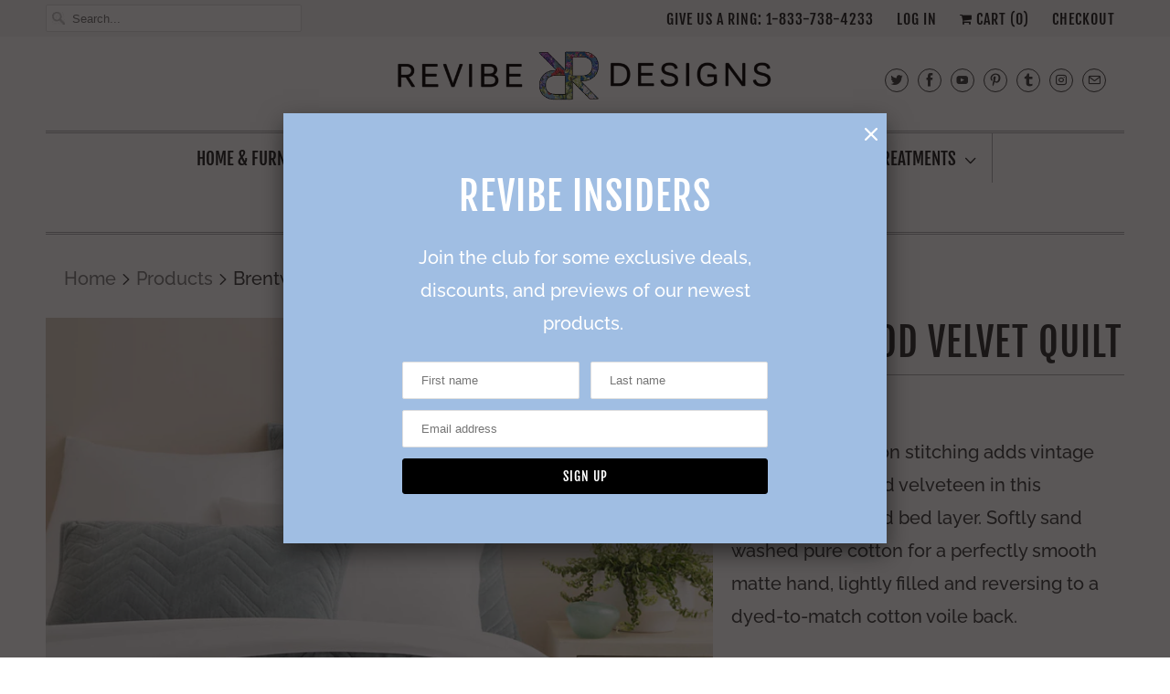

--- FILE ---
content_type: text/html; charset=utf-8
request_url: https://www.revibedesigns.com/products/brentwood-velvet-quilt
body_size: 23512
content:
<!DOCTYPE html>
<html lang="en">
  <head>
    <meta name="google-site-verification" content="V01pv2xwdxWv7clJKh49zqyblU-8R-Hqtmf76izdXHA" /> 
    <meta charset="utf-8">
    <meta http-equiv="cleartype" content="on">
    <meta name="robots" content="index,follow">

    
    <title>Brentwood Velvet Quilt - Revibe Designs</title>

    
      <meta name="description" content="Variegated chevron stitching adds vintage glamour to sueded velveteen in this lightweight quilted bed layer. Softly sand washed pure cotton for a perfectly smooth matte hand, lightly filled and reversing to a dyed-to-match cotton voile back. Full/Queen: 92&quot; x 96&quot;King: 110&quot;x 96&quot;" />
    

    

<meta name="author" content="Revibe Designs">
<meta property="og:url" content="https://www.revibedesigns.com/products/brentwood-velvet-quilt">
<meta property="og:site_name" content="Revibe Designs">


  <meta property="og:type" content="product">
  <meta property="og:title" content="Brentwood Velvet Quilt">
  
    <meta property="og:image" content="http://www.revibedesigns.com/cdn/shop/products/occ_600x.png?v=1669993820">
    <meta property="og:image:secure_url" content="https://www.revibedesigns.com/cdn/shop/products/occ_600x.png?v=1669993820">
    
  
    <meta property="og:image" content="http://www.revibedesigns.com/cdn/shop/products/shale_600x.png?v=1669993819">
    <meta property="og:image:secure_url" content="https://www.revibedesigns.com/cdn/shop/products/shale_600x.png?v=1669993819">
    
  
    <meta property="og:image" content="http://www.revibedesigns.com/cdn/shop/products/oc_600x.png?v=1669993821">
    <meta property="og:image:secure_url" content="https://www.revibedesigns.com/cdn/shop/products/oc_600x.png?v=1669993821">
    
  
  <meta property="og:price:amount" content="610.00">
  <meta property="og:price:currency" content="USD">


  <meta property="og:description" content="Variegated chevron stitching adds vintage glamour to sueded velveteen in this lightweight quilted bed layer. Softly sand washed pure cotton for a perfectly smooth matte hand, lightly filled and reversing to a dyed-to-match cotton voile back. Full/Queen: 92&quot; x 96&quot;King: 110&quot;x 96&quot;">




  <meta name="twitter:site" content="@RevibeDesigns">

<meta name="twitter:card" content="summary">

  <meta name="twitter:title" content="Brentwood Velvet Quilt">
  <meta name="twitter:description" content="Variegated chevron stitching adds vintage glamour to sueded velveteen in this lightweight quilted bed layer. Softly sand washed pure cotton for a perfectly smooth matte hand, lightly filled and reversing to a dyed-to-match cotton voile back.
Full/Queen: 92&quot; x 96&quot;King: 110&quot;x 96&quot;">
  <meta name="twitter:image" content="https://www.revibedesigns.com/cdn/shop/products/occ_240x.png?v=1669993820">
  <meta name="twitter:image:width" content="240">
  <meta name="twitter:image:height" content="240">



    
    

    <!-- Mobile Specific Metas -->
    <meta name="HandheldFriendly" content="True">
    <meta name="MobileOptimized" content="320">
    <meta name="viewport" content="width=device-width,initial-scale=1">
    <meta name="theme-color" content="#ffffff">

    <!-- Stylesheets for Responsive 7.0.0 -->
    <link href="//www.revibedesigns.com/cdn/shop/t/11/assets/styles.scss.css?v=12838741414799848661767636087" rel="stylesheet" type="text/css" media="all" />

    <!-- Icons -->
    
      <link rel="shortcut icon" type="image/x-icon" href="//www.revibedesigns.com/cdn/shop/files/alexandriabluefavicon_32x32.png?v=1613756120">
    
    
<link rel="canonical" href="https://www.revibedesigns.com/products/brentwood-velvet-quilt" />


    

    <script src="//www.revibedesigns.com/cdn/shop/t/11/assets/app.js?v=163138369726725975951537465114" type="text/javascript"></script>
    <script>window.performance && window.performance.mark && window.performance.mark('shopify.content_for_header.start');</script><meta name="google-site-verification" content="V01pv2xwdxWv7clJKh49zqyblU-8R-Hqtmf76izdXHA">
<meta id="shopify-digital-wallet" name="shopify-digital-wallet" content="/11181272/digital_wallets/dialog">
<meta name="shopify-checkout-api-token" content="09c621f0300ab7305a835ec1d1261e68">
<link rel="alternate" type="application/json+oembed" href="https://www.revibedesigns.com/products/brentwood-velvet-quilt.oembed">
<script async="async" src="/checkouts/internal/preloads.js?locale=en-US"></script>
<link rel="preconnect" href="https://shop.app" crossorigin="anonymous">
<script async="async" src="https://shop.app/checkouts/internal/preloads.js?locale=en-US&shop_id=11181272" crossorigin="anonymous"></script>
<script id="apple-pay-shop-capabilities" type="application/json">{"shopId":11181272,"countryCode":"US","currencyCode":"USD","merchantCapabilities":["supports3DS"],"merchantId":"gid:\/\/shopify\/Shop\/11181272","merchantName":"Revibe Designs","requiredBillingContactFields":["postalAddress","email","phone"],"requiredShippingContactFields":["postalAddress","email","phone"],"shippingType":"shipping","supportedNetworks":["visa","masterCard","amex","discover","elo","jcb"],"total":{"type":"pending","label":"Revibe Designs","amount":"1.00"},"shopifyPaymentsEnabled":true,"supportsSubscriptions":true}</script>
<script id="shopify-features" type="application/json">{"accessToken":"09c621f0300ab7305a835ec1d1261e68","betas":["rich-media-storefront-analytics"],"domain":"www.revibedesigns.com","predictiveSearch":true,"shopId":11181272,"locale":"en"}</script>
<script>var Shopify = Shopify || {};
Shopify.shop = "revibe-interiors.myshopify.com";
Shopify.locale = "en";
Shopify.currency = {"active":"USD","rate":"1.0"};
Shopify.country = "US";
Shopify.theme = {"name":"Responsive-September-8-2017-Janu-September-20-2018","id":33140703297,"schema_name":"Responsive","schema_version":"7.0.0","theme_store_id":null,"role":"main"};
Shopify.theme.handle = "null";
Shopify.theme.style = {"id":null,"handle":null};
Shopify.cdnHost = "www.revibedesigns.com/cdn";
Shopify.routes = Shopify.routes || {};
Shopify.routes.root = "/";</script>
<script type="module">!function(o){(o.Shopify=o.Shopify||{}).modules=!0}(window);</script>
<script>!function(o){function n(){var o=[];function n(){o.push(Array.prototype.slice.apply(arguments))}return n.q=o,n}var t=o.Shopify=o.Shopify||{};t.loadFeatures=n(),t.autoloadFeatures=n()}(window);</script>
<script>
  window.ShopifyPay = window.ShopifyPay || {};
  window.ShopifyPay.apiHost = "shop.app\/pay";
  window.ShopifyPay.redirectState = null;
</script>
<script id="shop-js-analytics" type="application/json">{"pageType":"product"}</script>
<script defer="defer" async type="module" src="//www.revibedesigns.com/cdn/shopifycloud/shop-js/modules/v2/client.init-shop-cart-sync_BApSsMSl.en.esm.js"></script>
<script defer="defer" async type="module" src="//www.revibedesigns.com/cdn/shopifycloud/shop-js/modules/v2/chunk.common_CBoos6YZ.esm.js"></script>
<script type="module">
  await import("//www.revibedesigns.com/cdn/shopifycloud/shop-js/modules/v2/client.init-shop-cart-sync_BApSsMSl.en.esm.js");
await import("//www.revibedesigns.com/cdn/shopifycloud/shop-js/modules/v2/chunk.common_CBoos6YZ.esm.js");

  window.Shopify.SignInWithShop?.initShopCartSync?.({"fedCMEnabled":true,"windoidEnabled":true});

</script>
<script>
  window.Shopify = window.Shopify || {};
  if (!window.Shopify.featureAssets) window.Shopify.featureAssets = {};
  window.Shopify.featureAssets['shop-js'] = {"shop-cart-sync":["modules/v2/client.shop-cart-sync_DJczDl9f.en.esm.js","modules/v2/chunk.common_CBoos6YZ.esm.js"],"init-fed-cm":["modules/v2/client.init-fed-cm_BzwGC0Wi.en.esm.js","modules/v2/chunk.common_CBoos6YZ.esm.js"],"init-windoid":["modules/v2/client.init-windoid_BS26ThXS.en.esm.js","modules/v2/chunk.common_CBoos6YZ.esm.js"],"init-shop-email-lookup-coordinator":["modules/v2/client.init-shop-email-lookup-coordinator_DFwWcvrS.en.esm.js","modules/v2/chunk.common_CBoos6YZ.esm.js"],"shop-cash-offers":["modules/v2/client.shop-cash-offers_DthCPNIO.en.esm.js","modules/v2/chunk.common_CBoos6YZ.esm.js","modules/v2/chunk.modal_Bu1hFZFC.esm.js"],"shop-button":["modules/v2/client.shop-button_D_JX508o.en.esm.js","modules/v2/chunk.common_CBoos6YZ.esm.js"],"shop-toast-manager":["modules/v2/client.shop-toast-manager_tEhgP2F9.en.esm.js","modules/v2/chunk.common_CBoos6YZ.esm.js"],"avatar":["modules/v2/client.avatar_BTnouDA3.en.esm.js"],"pay-button":["modules/v2/client.pay-button_BuNmcIr_.en.esm.js","modules/v2/chunk.common_CBoos6YZ.esm.js"],"init-shop-cart-sync":["modules/v2/client.init-shop-cart-sync_BApSsMSl.en.esm.js","modules/v2/chunk.common_CBoos6YZ.esm.js"],"shop-login-button":["modules/v2/client.shop-login-button_DwLgFT0K.en.esm.js","modules/v2/chunk.common_CBoos6YZ.esm.js","modules/v2/chunk.modal_Bu1hFZFC.esm.js"],"init-customer-accounts-sign-up":["modules/v2/client.init-customer-accounts-sign-up_TlVCiykN.en.esm.js","modules/v2/client.shop-login-button_DwLgFT0K.en.esm.js","modules/v2/chunk.common_CBoos6YZ.esm.js","modules/v2/chunk.modal_Bu1hFZFC.esm.js"],"init-shop-for-new-customer-accounts":["modules/v2/client.init-shop-for-new-customer-accounts_DrjXSI53.en.esm.js","modules/v2/client.shop-login-button_DwLgFT0K.en.esm.js","modules/v2/chunk.common_CBoos6YZ.esm.js","modules/v2/chunk.modal_Bu1hFZFC.esm.js"],"init-customer-accounts":["modules/v2/client.init-customer-accounts_C0Oh2ljF.en.esm.js","modules/v2/client.shop-login-button_DwLgFT0K.en.esm.js","modules/v2/chunk.common_CBoos6YZ.esm.js","modules/v2/chunk.modal_Bu1hFZFC.esm.js"],"shop-follow-button":["modules/v2/client.shop-follow-button_C5D3XtBb.en.esm.js","modules/v2/chunk.common_CBoos6YZ.esm.js","modules/v2/chunk.modal_Bu1hFZFC.esm.js"],"checkout-modal":["modules/v2/client.checkout-modal_8TC_1FUY.en.esm.js","modules/v2/chunk.common_CBoos6YZ.esm.js","modules/v2/chunk.modal_Bu1hFZFC.esm.js"],"lead-capture":["modules/v2/client.lead-capture_D-pmUjp9.en.esm.js","modules/v2/chunk.common_CBoos6YZ.esm.js","modules/v2/chunk.modal_Bu1hFZFC.esm.js"],"shop-login":["modules/v2/client.shop-login_BmtnoEUo.en.esm.js","modules/v2/chunk.common_CBoos6YZ.esm.js","modules/v2/chunk.modal_Bu1hFZFC.esm.js"],"payment-terms":["modules/v2/client.payment-terms_BHOWV7U_.en.esm.js","modules/v2/chunk.common_CBoos6YZ.esm.js","modules/v2/chunk.modal_Bu1hFZFC.esm.js"]};
</script>
<script>(function() {
  var isLoaded = false;
  function asyncLoad() {
    if (isLoaded) return;
    isLoaded = true;
    var urls = ["\/\/d1liekpayvooaz.cloudfront.net\/apps\/customizery\/customizery.js?shop=revibe-interiors.myshopify.com","https:\/\/chimpstatic.com\/mcjs-connected\/js\/users\/fc7496b76ae8e99a19880f197\/0f22f6c522a32fa4998cd47c5.js?shop=revibe-interiors.myshopify.com","https:\/\/chimpstatic.com\/mcjs-connected\/js\/users\/fc7496b76ae8e99a19880f197\/064a49543a58fab6b803b0d7c.js?shop=revibe-interiors.myshopify.com","https:\/\/cdn.hextom.com\/js\/freeshippingbar.js?shop=revibe-interiors.myshopify.com"];
    for (var i = 0; i < urls.length; i++) {
      var s = document.createElement('script');
      s.type = 'text/javascript';
      s.async = true;
      s.src = urls[i];
      var x = document.getElementsByTagName('script')[0];
      x.parentNode.insertBefore(s, x);
    }
  };
  if(window.attachEvent) {
    window.attachEvent('onload', asyncLoad);
  } else {
    window.addEventListener('load', asyncLoad, false);
  }
})();</script>
<script id="__st">var __st={"a":11181272,"offset":-18000,"reqid":"21a3d6a3-6970-45a9-90f1-ecdb348da434-1768927977","pageurl":"www.revibedesigns.com\/products\/brentwood-velvet-quilt","u":"fa2b2f58216e","p":"product","rtyp":"product","rid":8027262222618};</script>
<script>window.ShopifyPaypalV4VisibilityTracking = true;</script>
<script id="captcha-bootstrap">!function(){'use strict';const t='contact',e='account',n='new_comment',o=[[t,t],['blogs',n],['comments',n],[t,'customer']],c=[[e,'customer_login'],[e,'guest_login'],[e,'recover_customer_password'],[e,'create_customer']],r=t=>t.map((([t,e])=>`form[action*='/${t}']:not([data-nocaptcha='true']) input[name='form_type'][value='${e}']`)).join(','),a=t=>()=>t?[...document.querySelectorAll(t)].map((t=>t.form)):[];function s(){const t=[...o],e=r(t);return a(e)}const i='password',u='form_key',d=['recaptcha-v3-token','g-recaptcha-response','h-captcha-response',i],f=()=>{try{return window.sessionStorage}catch{return}},m='__shopify_v',_=t=>t.elements[u];function p(t,e,n=!1){try{const o=window.sessionStorage,c=JSON.parse(o.getItem(e)),{data:r}=function(t){const{data:e,action:n}=t;return t[m]||n?{data:e,action:n}:{data:t,action:n}}(c);for(const[e,n]of Object.entries(r))t.elements[e]&&(t.elements[e].value=n);n&&o.removeItem(e)}catch(o){console.error('form repopulation failed',{error:o})}}const l='form_type',E='cptcha';function T(t){t.dataset[E]=!0}const w=window,h=w.document,L='Shopify',v='ce_forms',y='captcha';let A=!1;((t,e)=>{const n=(g='f06e6c50-85a8-45c8-87d0-21a2b65856fe',I='https://cdn.shopify.com/shopifycloud/storefront-forms-hcaptcha/ce_storefront_forms_captcha_hcaptcha.v1.5.2.iife.js',D={infoText:'Protected by hCaptcha',privacyText:'Privacy',termsText:'Terms'},(t,e,n)=>{const o=w[L][v],c=o.bindForm;if(c)return c(t,g,e,D).then(n);var r;o.q.push([[t,g,e,D],n]),r=I,A||(h.body.append(Object.assign(h.createElement('script'),{id:'captcha-provider',async:!0,src:r})),A=!0)});var g,I,D;w[L]=w[L]||{},w[L][v]=w[L][v]||{},w[L][v].q=[],w[L][y]=w[L][y]||{},w[L][y].protect=function(t,e){n(t,void 0,e),T(t)},Object.freeze(w[L][y]),function(t,e,n,w,h,L){const[v,y,A,g]=function(t,e,n){const i=e?o:[],u=t?c:[],d=[...i,...u],f=r(d),m=r(i),_=r(d.filter((([t,e])=>n.includes(e))));return[a(f),a(m),a(_),s()]}(w,h,L),I=t=>{const e=t.target;return e instanceof HTMLFormElement?e:e&&e.form},D=t=>v().includes(t);t.addEventListener('submit',(t=>{const e=I(t);if(!e)return;const n=D(e)&&!e.dataset.hcaptchaBound&&!e.dataset.recaptchaBound,o=_(e),c=g().includes(e)&&(!o||!o.value);(n||c)&&t.preventDefault(),c&&!n&&(function(t){try{if(!f())return;!function(t){const e=f();if(!e)return;const n=_(t);if(!n)return;const o=n.value;o&&e.removeItem(o)}(t);const e=Array.from(Array(32),(()=>Math.random().toString(36)[2])).join('');!function(t,e){_(t)||t.append(Object.assign(document.createElement('input'),{type:'hidden',name:u})),t.elements[u].value=e}(t,e),function(t,e){const n=f();if(!n)return;const o=[...t.querySelectorAll(`input[type='${i}']`)].map((({name:t})=>t)),c=[...d,...o],r={};for(const[a,s]of new FormData(t).entries())c.includes(a)||(r[a]=s);n.setItem(e,JSON.stringify({[m]:1,action:t.action,data:r}))}(t,e)}catch(e){console.error('failed to persist form',e)}}(e),e.submit())}));const S=(t,e)=>{t&&!t.dataset[E]&&(n(t,e.some((e=>e===t))),T(t))};for(const o of['focusin','change'])t.addEventListener(o,(t=>{const e=I(t);D(e)&&S(e,y())}));const B=e.get('form_key'),M=e.get(l),P=B&&M;t.addEventListener('DOMContentLoaded',(()=>{const t=y();if(P)for(const e of t)e.elements[l].value===M&&p(e,B);[...new Set([...A(),...v().filter((t=>'true'===t.dataset.shopifyCaptcha))])].forEach((e=>S(e,t)))}))}(h,new URLSearchParams(w.location.search),n,t,e,['guest_login'])})(!0,!0)}();</script>
<script integrity="sha256-4kQ18oKyAcykRKYeNunJcIwy7WH5gtpwJnB7kiuLZ1E=" data-source-attribution="shopify.loadfeatures" defer="defer" src="//www.revibedesigns.com/cdn/shopifycloud/storefront/assets/storefront/load_feature-a0a9edcb.js" crossorigin="anonymous"></script>
<script crossorigin="anonymous" defer="defer" src="//www.revibedesigns.com/cdn/shopifycloud/storefront/assets/shopify_pay/storefront-65b4c6d7.js?v=20250812"></script>
<script data-source-attribution="shopify.dynamic_checkout.dynamic.init">var Shopify=Shopify||{};Shopify.PaymentButton=Shopify.PaymentButton||{isStorefrontPortableWallets:!0,init:function(){window.Shopify.PaymentButton.init=function(){};var t=document.createElement("script");t.src="https://www.revibedesigns.com/cdn/shopifycloud/portable-wallets/latest/portable-wallets.en.js",t.type="module",document.head.appendChild(t)}};
</script>
<script data-source-attribution="shopify.dynamic_checkout.buyer_consent">
  function portableWalletsHideBuyerConsent(e){var t=document.getElementById("shopify-buyer-consent"),n=document.getElementById("shopify-subscription-policy-button");t&&n&&(t.classList.add("hidden"),t.setAttribute("aria-hidden","true"),n.removeEventListener("click",e))}function portableWalletsShowBuyerConsent(e){var t=document.getElementById("shopify-buyer-consent"),n=document.getElementById("shopify-subscription-policy-button");t&&n&&(t.classList.remove("hidden"),t.removeAttribute("aria-hidden"),n.addEventListener("click",e))}window.Shopify?.PaymentButton&&(window.Shopify.PaymentButton.hideBuyerConsent=portableWalletsHideBuyerConsent,window.Shopify.PaymentButton.showBuyerConsent=portableWalletsShowBuyerConsent);
</script>
<script>
  function portableWalletsCleanup(e){e&&e.src&&console.error("Failed to load portable wallets script "+e.src);var t=document.querySelectorAll("shopify-accelerated-checkout .shopify-payment-button__skeleton, shopify-accelerated-checkout-cart .wallet-cart-button__skeleton"),e=document.getElementById("shopify-buyer-consent");for(let e=0;e<t.length;e++)t[e].remove();e&&e.remove()}function portableWalletsNotLoadedAsModule(e){e instanceof ErrorEvent&&"string"==typeof e.message&&e.message.includes("import.meta")&&"string"==typeof e.filename&&e.filename.includes("portable-wallets")&&(window.removeEventListener("error",portableWalletsNotLoadedAsModule),window.Shopify.PaymentButton.failedToLoad=e,"loading"===document.readyState?document.addEventListener("DOMContentLoaded",window.Shopify.PaymentButton.init):window.Shopify.PaymentButton.init())}window.addEventListener("error",portableWalletsNotLoadedAsModule);
</script>

<script type="module" src="https://www.revibedesigns.com/cdn/shopifycloud/portable-wallets/latest/portable-wallets.en.js" onError="portableWalletsCleanup(this)" crossorigin="anonymous"></script>
<script nomodule>
  document.addEventListener("DOMContentLoaded", portableWalletsCleanup);
</script>

<link id="shopify-accelerated-checkout-styles" rel="stylesheet" media="screen" href="https://www.revibedesigns.com/cdn/shopifycloud/portable-wallets/latest/accelerated-checkout-backwards-compat.css" crossorigin="anonymous">
<style id="shopify-accelerated-checkout-cart">
        #shopify-buyer-consent {
  margin-top: 1em;
  display: inline-block;
  width: 100%;
}

#shopify-buyer-consent.hidden {
  display: none;
}

#shopify-subscription-policy-button {
  background: none;
  border: none;
  padding: 0;
  text-decoration: underline;
  font-size: inherit;
  cursor: pointer;
}

#shopify-subscription-policy-button::before {
  box-shadow: none;
}

      </style>

<script>window.performance && window.performance.mark && window.performance.mark('shopify.content_for_header.end');</script>

    <noscript>
      <style>
        .slides > li:first-child {display: block;}
        .image__fallback {
          width: 100vw;
          display: block !important;
          max-width: 100vw !important;
          margin-bottom: 0;
        }
        .no-js-only {
          display: inherit !important;
        }
        .icon-cart.cart-button {
          display: none;
        }
        .lazyload {
          opacity: 1;
          -webkit-filter: blur(0);
          filter: blur(0);
        }
        .animate_right,
        .animate_left,
        .animate_up,
        .animate_down {
          opacity: 1;
        }
        .flexslider .slides>li {
          display: block;
        }
        .product_section .product_form {
          opacity: 1;
        }
        .multi_select,
        form .select {
          display: block !important;
        }
        .swatch_options {
          display: none;
        }
      </style>
    </noscript>

   

  <link href="https://monorail-edge.shopifysvc.com" rel="dns-prefetch">
<script>(function(){if ("sendBeacon" in navigator && "performance" in window) {try {var session_token_from_headers = performance.getEntriesByType('navigation')[0].serverTiming.find(x => x.name == '_s').description;} catch {var session_token_from_headers = undefined;}var session_cookie_matches = document.cookie.match(/_shopify_s=([^;]*)/);var session_token_from_cookie = session_cookie_matches && session_cookie_matches.length === 2 ? session_cookie_matches[1] : "";var session_token = session_token_from_headers || session_token_from_cookie || "";function handle_abandonment_event(e) {var entries = performance.getEntries().filter(function(entry) {return /monorail-edge.shopifysvc.com/.test(entry.name);});if (!window.abandonment_tracked && entries.length === 0) {window.abandonment_tracked = true;var currentMs = Date.now();var navigation_start = performance.timing.navigationStart;var payload = {shop_id: 11181272,url: window.location.href,navigation_start,duration: currentMs - navigation_start,session_token,page_type: "product"};window.navigator.sendBeacon("https://monorail-edge.shopifysvc.com/v1/produce", JSON.stringify({schema_id: "online_store_buyer_site_abandonment/1.1",payload: payload,metadata: {event_created_at_ms: currentMs,event_sent_at_ms: currentMs}}));}}window.addEventListener('pagehide', handle_abandonment_event);}}());</script>
<script id="web-pixels-manager-setup">(function e(e,d,r,n,o){if(void 0===o&&(o={}),!Boolean(null===(a=null===(i=window.Shopify)||void 0===i?void 0:i.analytics)||void 0===a?void 0:a.replayQueue)){var i,a;window.Shopify=window.Shopify||{};var t=window.Shopify;t.analytics=t.analytics||{};var s=t.analytics;s.replayQueue=[],s.publish=function(e,d,r){return s.replayQueue.push([e,d,r]),!0};try{self.performance.mark("wpm:start")}catch(e){}var l=function(){var e={modern:/Edge?\/(1{2}[4-9]|1[2-9]\d|[2-9]\d{2}|\d{4,})\.\d+(\.\d+|)|Firefox\/(1{2}[4-9]|1[2-9]\d|[2-9]\d{2}|\d{4,})\.\d+(\.\d+|)|Chrom(ium|e)\/(9{2}|\d{3,})\.\d+(\.\d+|)|(Maci|X1{2}).+ Version\/(15\.\d+|(1[6-9]|[2-9]\d|\d{3,})\.\d+)([,.]\d+|)( \(\w+\)|)( Mobile\/\w+|) Safari\/|Chrome.+OPR\/(9{2}|\d{3,})\.\d+\.\d+|(CPU[ +]OS|iPhone[ +]OS|CPU[ +]iPhone|CPU IPhone OS|CPU iPad OS)[ +]+(15[._]\d+|(1[6-9]|[2-9]\d|\d{3,})[._]\d+)([._]\d+|)|Android:?[ /-](13[3-9]|1[4-9]\d|[2-9]\d{2}|\d{4,})(\.\d+|)(\.\d+|)|Android.+Firefox\/(13[5-9]|1[4-9]\d|[2-9]\d{2}|\d{4,})\.\d+(\.\d+|)|Android.+Chrom(ium|e)\/(13[3-9]|1[4-9]\d|[2-9]\d{2}|\d{4,})\.\d+(\.\d+|)|SamsungBrowser\/([2-9]\d|\d{3,})\.\d+/,legacy:/Edge?\/(1[6-9]|[2-9]\d|\d{3,})\.\d+(\.\d+|)|Firefox\/(5[4-9]|[6-9]\d|\d{3,})\.\d+(\.\d+|)|Chrom(ium|e)\/(5[1-9]|[6-9]\d|\d{3,})\.\d+(\.\d+|)([\d.]+$|.*Safari\/(?![\d.]+ Edge\/[\d.]+$))|(Maci|X1{2}).+ Version\/(10\.\d+|(1[1-9]|[2-9]\d|\d{3,})\.\d+)([,.]\d+|)( \(\w+\)|)( Mobile\/\w+|) Safari\/|Chrome.+OPR\/(3[89]|[4-9]\d|\d{3,})\.\d+\.\d+|(CPU[ +]OS|iPhone[ +]OS|CPU[ +]iPhone|CPU IPhone OS|CPU iPad OS)[ +]+(10[._]\d+|(1[1-9]|[2-9]\d|\d{3,})[._]\d+)([._]\d+|)|Android:?[ /-](13[3-9]|1[4-9]\d|[2-9]\d{2}|\d{4,})(\.\d+|)(\.\d+|)|Mobile Safari.+OPR\/([89]\d|\d{3,})\.\d+\.\d+|Android.+Firefox\/(13[5-9]|1[4-9]\d|[2-9]\d{2}|\d{4,})\.\d+(\.\d+|)|Android.+Chrom(ium|e)\/(13[3-9]|1[4-9]\d|[2-9]\d{2}|\d{4,})\.\d+(\.\d+|)|Android.+(UC? ?Browser|UCWEB|U3)[ /]?(15\.([5-9]|\d{2,})|(1[6-9]|[2-9]\d|\d{3,})\.\d+)\.\d+|SamsungBrowser\/(5\.\d+|([6-9]|\d{2,})\.\d+)|Android.+MQ{2}Browser\/(14(\.(9|\d{2,})|)|(1[5-9]|[2-9]\d|\d{3,})(\.\d+|))(\.\d+|)|K[Aa][Ii]OS\/(3\.\d+|([4-9]|\d{2,})\.\d+)(\.\d+|)/},d=e.modern,r=e.legacy,n=navigator.userAgent;return n.match(d)?"modern":n.match(r)?"legacy":"unknown"}(),u="modern"===l?"modern":"legacy",c=(null!=n?n:{modern:"",legacy:""})[u],f=function(e){return[e.baseUrl,"/wpm","/b",e.hashVersion,"modern"===e.buildTarget?"m":"l",".js"].join("")}({baseUrl:d,hashVersion:r,buildTarget:u}),m=function(e){var d=e.version,r=e.bundleTarget,n=e.surface,o=e.pageUrl,i=e.monorailEndpoint;return{emit:function(e){var a=e.status,t=e.errorMsg,s=(new Date).getTime(),l=JSON.stringify({metadata:{event_sent_at_ms:s},events:[{schema_id:"web_pixels_manager_load/3.1",payload:{version:d,bundle_target:r,page_url:o,status:a,surface:n,error_msg:t},metadata:{event_created_at_ms:s}}]});if(!i)return console&&console.warn&&console.warn("[Web Pixels Manager] No Monorail endpoint provided, skipping logging."),!1;try{return self.navigator.sendBeacon.bind(self.navigator)(i,l)}catch(e){}var u=new XMLHttpRequest;try{return u.open("POST",i,!0),u.setRequestHeader("Content-Type","text/plain"),u.send(l),!0}catch(e){return console&&console.warn&&console.warn("[Web Pixels Manager] Got an unhandled error while logging to Monorail."),!1}}}}({version:r,bundleTarget:l,surface:e.surface,pageUrl:self.location.href,monorailEndpoint:e.monorailEndpoint});try{o.browserTarget=l,function(e){var d=e.src,r=e.async,n=void 0===r||r,o=e.onload,i=e.onerror,a=e.sri,t=e.scriptDataAttributes,s=void 0===t?{}:t,l=document.createElement("script"),u=document.querySelector("head"),c=document.querySelector("body");if(l.async=n,l.src=d,a&&(l.integrity=a,l.crossOrigin="anonymous"),s)for(var f in s)if(Object.prototype.hasOwnProperty.call(s,f))try{l.dataset[f]=s[f]}catch(e){}if(o&&l.addEventListener("load",o),i&&l.addEventListener("error",i),u)u.appendChild(l);else{if(!c)throw new Error("Did not find a head or body element to append the script");c.appendChild(l)}}({src:f,async:!0,onload:function(){if(!function(){var e,d;return Boolean(null===(d=null===(e=window.Shopify)||void 0===e?void 0:e.analytics)||void 0===d?void 0:d.initialized)}()){var d=window.webPixelsManager.init(e)||void 0;if(d){var r=window.Shopify.analytics;r.replayQueue.forEach((function(e){var r=e[0],n=e[1],o=e[2];d.publishCustomEvent(r,n,o)})),r.replayQueue=[],r.publish=d.publishCustomEvent,r.visitor=d.visitor,r.initialized=!0}}},onerror:function(){return m.emit({status:"failed",errorMsg:"".concat(f," has failed to load")})},sri:function(e){var d=/^sha384-[A-Za-z0-9+/=]+$/;return"string"==typeof e&&d.test(e)}(c)?c:"",scriptDataAttributes:o}),m.emit({status:"loading"})}catch(e){m.emit({status:"failed",errorMsg:(null==e?void 0:e.message)||"Unknown error"})}}})({shopId: 11181272,storefrontBaseUrl: "https://www.revibedesigns.com",extensionsBaseUrl: "https://extensions.shopifycdn.com/cdn/shopifycloud/web-pixels-manager",monorailEndpoint: "https://monorail-edge.shopifysvc.com/unstable/produce_batch",surface: "storefront-renderer",enabledBetaFlags: ["2dca8a86"],webPixelsConfigList: [{"id":"940966170","configuration":"{\"config\":\"{\\\"pixel_id\\\":\\\"924145919\\\",\\\"target_country\\\":\\\"US\\\",\\\"gtag_events\\\":[{\\\"type\\\":\\\"page_view\\\",\\\"action_label\\\":\\\"AW-924145919\\\/YeqQCOekw4oBEP-x1bgD\\\"},{\\\"type\\\":\\\"purchase\\\",\\\"action_label\\\":\\\"AW-924145919\\\/6F5PCICmw4oBEP-x1bgD\\\"},{\\\"type\\\":\\\"view_item\\\",\\\"action_label\\\":\\\"AW-924145919\\\/eEWJCIOmw4oBEP-x1bgD\\\"},{\\\"type\\\":\\\"add_to_cart\\\",\\\"action_label\\\":\\\"AW-924145919\\\/nCsgCIamw4oBEP-x1bgD\\\"},{\\\"type\\\":\\\"begin_checkout\\\",\\\"action_label\\\":\\\"AW-924145919\\\/TGPPCImmw4oBEP-x1bgD\\\"},{\\\"type\\\":\\\"search\\\",\\\"action_label\\\":\\\"AW-924145919\\\/602gCIymw4oBEP-x1bgD\\\"},{\\\"type\\\":\\\"add_payment_info\\\",\\\"action_label\\\":\\\"AW-924145919\\\/0kWyCKyow4oBEP-x1bgD\\\"}],\\\"enable_monitoring_mode\\\":false}\"}","eventPayloadVersion":"v1","runtimeContext":"OPEN","scriptVersion":"b2a88bafab3e21179ed38636efcd8a93","type":"APP","apiClientId":1780363,"privacyPurposes":[],"dataSharingAdjustments":{"protectedCustomerApprovalScopes":["read_customer_address","read_customer_email","read_customer_name","read_customer_personal_data","read_customer_phone"]}},{"id":"138543386","eventPayloadVersion":"v1","runtimeContext":"LAX","scriptVersion":"1","type":"CUSTOM","privacyPurposes":["MARKETING"],"name":"Meta pixel (migrated)"},{"id":"152338714","eventPayloadVersion":"v1","runtimeContext":"LAX","scriptVersion":"1","type":"CUSTOM","privacyPurposes":["ANALYTICS"],"name":"Google Analytics tag (migrated)"},{"id":"shopify-app-pixel","configuration":"{}","eventPayloadVersion":"v1","runtimeContext":"STRICT","scriptVersion":"0450","apiClientId":"shopify-pixel","type":"APP","privacyPurposes":["ANALYTICS","MARKETING"]},{"id":"shopify-custom-pixel","eventPayloadVersion":"v1","runtimeContext":"LAX","scriptVersion":"0450","apiClientId":"shopify-pixel","type":"CUSTOM","privacyPurposes":["ANALYTICS","MARKETING"]}],isMerchantRequest: false,initData: {"shop":{"name":"Revibe Designs","paymentSettings":{"currencyCode":"USD"},"myshopifyDomain":"revibe-interiors.myshopify.com","countryCode":"US","storefrontUrl":"https:\/\/www.revibedesigns.com"},"customer":null,"cart":null,"checkout":null,"productVariants":[{"price":{"amount":610.0,"currencyCode":"USD"},"product":{"title":"Brentwood Velvet Quilt","vendor":"Pine Cone Hill","id":"8027262222618","untranslatedTitle":"Brentwood Velvet Quilt","url":"\/products\/brentwood-velvet-quilt","type":"Quilt"},"id":"44133668421914","image":{"src":"\/\/www.revibedesigns.com\/cdn\/shop\/products\/occ.png?v=1669993820"},"sku":"","title":"Queen \/ Ocean","untranslatedTitle":"Queen \/ Ocean"},{"price":{"amount":690.0,"currencyCode":"USD"},"product":{"title":"Brentwood Velvet Quilt","vendor":"Pine Cone Hill","id":"8027262222618","untranslatedTitle":"Brentwood Velvet Quilt","url":"\/products\/brentwood-velvet-quilt","type":"Quilt"},"id":"44133668487450","image":{"src":"\/\/www.revibedesigns.com\/cdn\/shop\/products\/occ.png?v=1669993820"},"sku":"","title":"King \/ Ocean","untranslatedTitle":"King \/ Ocean"}],"purchasingCompany":null},},"https://www.revibedesigns.com/cdn","fcfee988w5aeb613cpc8e4bc33m6693e112",{"modern":"","legacy":""},{"shopId":"11181272","storefrontBaseUrl":"https:\/\/www.revibedesigns.com","extensionBaseUrl":"https:\/\/extensions.shopifycdn.com\/cdn\/shopifycloud\/web-pixels-manager","surface":"storefront-renderer","enabledBetaFlags":"[\"2dca8a86\"]","isMerchantRequest":"false","hashVersion":"fcfee988w5aeb613cpc8e4bc33m6693e112","publish":"custom","events":"[[\"page_viewed\",{}],[\"product_viewed\",{\"productVariant\":{\"price\":{\"amount\":610.0,\"currencyCode\":\"USD\"},\"product\":{\"title\":\"Brentwood Velvet Quilt\",\"vendor\":\"Pine Cone Hill\",\"id\":\"8027262222618\",\"untranslatedTitle\":\"Brentwood Velvet Quilt\",\"url\":\"\/products\/brentwood-velvet-quilt\",\"type\":\"Quilt\"},\"id\":\"44133668421914\",\"image\":{\"src\":\"\/\/www.revibedesigns.com\/cdn\/shop\/products\/occ.png?v=1669993820\"},\"sku\":\"\",\"title\":\"Queen \/ Ocean\",\"untranslatedTitle\":\"Queen \/ Ocean\"}}]]"});</script><script>
  window.ShopifyAnalytics = window.ShopifyAnalytics || {};
  window.ShopifyAnalytics.meta = window.ShopifyAnalytics.meta || {};
  window.ShopifyAnalytics.meta.currency = 'USD';
  var meta = {"product":{"id":8027262222618,"gid":"gid:\/\/shopify\/Product\/8027262222618","vendor":"Pine Cone Hill","type":"Quilt","handle":"brentwood-velvet-quilt","variants":[{"id":44133668421914,"price":61000,"name":"Brentwood Velvet Quilt - Queen \/ Ocean","public_title":"Queen \/ Ocean","sku":""},{"id":44133668487450,"price":69000,"name":"Brentwood Velvet Quilt - King \/ Ocean","public_title":"King \/ Ocean","sku":""}],"remote":false},"page":{"pageType":"product","resourceType":"product","resourceId":8027262222618,"requestId":"21a3d6a3-6970-45a9-90f1-ecdb348da434-1768927977"}};
  for (var attr in meta) {
    window.ShopifyAnalytics.meta[attr] = meta[attr];
  }
</script>
<script class="analytics">
  (function () {
    var customDocumentWrite = function(content) {
      var jquery = null;

      if (window.jQuery) {
        jquery = window.jQuery;
      } else if (window.Checkout && window.Checkout.$) {
        jquery = window.Checkout.$;
      }

      if (jquery) {
        jquery('body').append(content);
      }
    };

    var hasLoggedConversion = function(token) {
      if (token) {
        return document.cookie.indexOf('loggedConversion=' + token) !== -1;
      }
      return false;
    }

    var setCookieIfConversion = function(token) {
      if (token) {
        var twoMonthsFromNow = new Date(Date.now());
        twoMonthsFromNow.setMonth(twoMonthsFromNow.getMonth() + 2);

        document.cookie = 'loggedConversion=' + token + '; expires=' + twoMonthsFromNow;
      }
    }

    var trekkie = window.ShopifyAnalytics.lib = window.trekkie = window.trekkie || [];
    if (trekkie.integrations) {
      return;
    }
    trekkie.methods = [
      'identify',
      'page',
      'ready',
      'track',
      'trackForm',
      'trackLink'
    ];
    trekkie.factory = function(method) {
      return function() {
        var args = Array.prototype.slice.call(arguments);
        args.unshift(method);
        trekkie.push(args);
        return trekkie;
      };
    };
    for (var i = 0; i < trekkie.methods.length; i++) {
      var key = trekkie.methods[i];
      trekkie[key] = trekkie.factory(key);
    }
    trekkie.load = function(config) {
      trekkie.config = config || {};
      trekkie.config.initialDocumentCookie = document.cookie;
      var first = document.getElementsByTagName('script')[0];
      var script = document.createElement('script');
      script.type = 'text/javascript';
      script.onerror = function(e) {
        var scriptFallback = document.createElement('script');
        scriptFallback.type = 'text/javascript';
        scriptFallback.onerror = function(error) {
                var Monorail = {
      produce: function produce(monorailDomain, schemaId, payload) {
        var currentMs = new Date().getTime();
        var event = {
          schema_id: schemaId,
          payload: payload,
          metadata: {
            event_created_at_ms: currentMs,
            event_sent_at_ms: currentMs
          }
        };
        return Monorail.sendRequest("https://" + monorailDomain + "/v1/produce", JSON.stringify(event));
      },
      sendRequest: function sendRequest(endpointUrl, payload) {
        // Try the sendBeacon API
        if (window && window.navigator && typeof window.navigator.sendBeacon === 'function' && typeof window.Blob === 'function' && !Monorail.isIos12()) {
          var blobData = new window.Blob([payload], {
            type: 'text/plain'
          });

          if (window.navigator.sendBeacon(endpointUrl, blobData)) {
            return true;
          } // sendBeacon was not successful

        } // XHR beacon

        var xhr = new XMLHttpRequest();

        try {
          xhr.open('POST', endpointUrl);
          xhr.setRequestHeader('Content-Type', 'text/plain');
          xhr.send(payload);
        } catch (e) {
          console.log(e);
        }

        return false;
      },
      isIos12: function isIos12() {
        return window.navigator.userAgent.lastIndexOf('iPhone; CPU iPhone OS 12_') !== -1 || window.navigator.userAgent.lastIndexOf('iPad; CPU OS 12_') !== -1;
      }
    };
    Monorail.produce('monorail-edge.shopifysvc.com',
      'trekkie_storefront_load_errors/1.1',
      {shop_id: 11181272,
      theme_id: 33140703297,
      app_name: "storefront",
      context_url: window.location.href,
      source_url: "//www.revibedesigns.com/cdn/s/trekkie.storefront.cd680fe47e6c39ca5d5df5f0a32d569bc48c0f27.min.js"});

        };
        scriptFallback.async = true;
        scriptFallback.src = '//www.revibedesigns.com/cdn/s/trekkie.storefront.cd680fe47e6c39ca5d5df5f0a32d569bc48c0f27.min.js';
        first.parentNode.insertBefore(scriptFallback, first);
      };
      script.async = true;
      script.src = '//www.revibedesigns.com/cdn/s/trekkie.storefront.cd680fe47e6c39ca5d5df5f0a32d569bc48c0f27.min.js';
      first.parentNode.insertBefore(script, first);
    };
    trekkie.load(
      {"Trekkie":{"appName":"storefront","development":false,"defaultAttributes":{"shopId":11181272,"isMerchantRequest":null,"themeId":33140703297,"themeCityHash":"941513885787277606","contentLanguage":"en","currency":"USD","eventMetadataId":"243d79e1-e665-4f32-8437-adb04cce362a"},"isServerSideCookieWritingEnabled":true,"monorailRegion":"shop_domain","enabledBetaFlags":["65f19447"]},"Session Attribution":{},"S2S":{"facebookCapiEnabled":false,"source":"trekkie-storefront-renderer","apiClientId":580111}}
    );

    var loaded = false;
    trekkie.ready(function() {
      if (loaded) return;
      loaded = true;

      window.ShopifyAnalytics.lib = window.trekkie;

      var originalDocumentWrite = document.write;
      document.write = customDocumentWrite;
      try { window.ShopifyAnalytics.merchantGoogleAnalytics.call(this); } catch(error) {};
      document.write = originalDocumentWrite;

      window.ShopifyAnalytics.lib.page(null,{"pageType":"product","resourceType":"product","resourceId":8027262222618,"requestId":"21a3d6a3-6970-45a9-90f1-ecdb348da434-1768927977","shopifyEmitted":true});

      var match = window.location.pathname.match(/checkouts\/(.+)\/(thank_you|post_purchase)/)
      var token = match? match[1]: undefined;
      if (!hasLoggedConversion(token)) {
        setCookieIfConversion(token);
        window.ShopifyAnalytics.lib.track("Viewed Product",{"currency":"USD","variantId":44133668421914,"productId":8027262222618,"productGid":"gid:\/\/shopify\/Product\/8027262222618","name":"Brentwood Velvet Quilt - Queen \/ Ocean","price":"610.00","sku":"","brand":"Pine Cone Hill","variant":"Queen \/ Ocean","category":"Quilt","nonInteraction":true,"remote":false},undefined,undefined,{"shopifyEmitted":true});
      window.ShopifyAnalytics.lib.track("monorail:\/\/trekkie_storefront_viewed_product\/1.1",{"currency":"USD","variantId":44133668421914,"productId":8027262222618,"productGid":"gid:\/\/shopify\/Product\/8027262222618","name":"Brentwood Velvet Quilt - Queen \/ Ocean","price":"610.00","sku":"","brand":"Pine Cone Hill","variant":"Queen \/ Ocean","category":"Quilt","nonInteraction":true,"remote":false,"referer":"https:\/\/www.revibedesigns.com\/products\/brentwood-velvet-quilt"});
      }
    });


        var eventsListenerScript = document.createElement('script');
        eventsListenerScript.async = true;
        eventsListenerScript.src = "//www.revibedesigns.com/cdn/shopifycloud/storefront/assets/shop_events_listener-3da45d37.js";
        document.getElementsByTagName('head')[0].appendChild(eventsListenerScript);

})();</script>
  <script>
  if (!window.ga || (window.ga && typeof window.ga !== 'function')) {
    window.ga = function ga() {
      (window.ga.q = window.ga.q || []).push(arguments);
      if (window.Shopify && window.Shopify.analytics && typeof window.Shopify.analytics.publish === 'function') {
        window.Shopify.analytics.publish("ga_stub_called", {}, {sendTo: "google_osp_migration"});
      }
      console.error("Shopify's Google Analytics stub called with:", Array.from(arguments), "\nSee https://help.shopify.com/manual/promoting-marketing/pixels/pixel-migration#google for more information.");
    };
    if (window.Shopify && window.Shopify.analytics && typeof window.Shopify.analytics.publish === 'function') {
      window.Shopify.analytics.publish("ga_stub_initialized", {}, {sendTo: "google_osp_migration"});
    }
  }
</script>
<script
  defer
  src="https://www.revibedesigns.com/cdn/shopifycloud/perf-kit/shopify-perf-kit-3.0.4.min.js"
  data-application="storefront-renderer"
  data-shop-id="11181272"
  data-render-region="gcp-us-central1"
  data-page-type="product"
  data-theme-instance-id="33140703297"
  data-theme-name="Responsive"
  data-theme-version="7.0.0"
  data-monorail-region="shop_domain"
  data-resource-timing-sampling-rate="10"
  data-shs="true"
  data-shs-beacon="true"
  data-shs-export-with-fetch="true"
  data-shs-logs-sample-rate="1"
  data-shs-beacon-endpoint="https://www.revibedesigns.com/api/collect"
></script>
</head>
  <body class="product"
    data-money-format="$ {{amount}}">

    <div id="shopify-section-header" class="shopify-section header-section">

<div class="top_bar top_bar--fixed-true">
  <div class="container">
    
      <div class="four columns top_bar_search">
        <form class="search" action="/search">
          
            <input type="hidden" name="type" value="product" />
          
          <input type="text" name="q" class="search_box" placeholder="Search..." value="" autocapitalize="off" autocomplete="off" autocorrect="off" />
        </form>
      </div>
    

    

    <div class="columns twelve">
      <ul>
        

        
          <li>
            <a href="tel:+GiveUsaRing:18337384233">Give Us a Ring: 1-833-738-4233</a>
          </li>
        

        
          
            <li>
              <a href="/account/login" id="customer_login_link">Log in</a>
            </li>
          
        

        <li>
          <a href="/cart" class="cart_button"><span class="icon-cart"></span> Cart (<span class="cart_count">0</span>)</a>
        </li>
        <li>
          
            <a href="/cart" class="checkout">Checkout</a>
          
        </li>
      </ul>
    </div>
  </div>
</div>

<div class="container content header-container">
  <div class="sixteen columns logo header-logo topbarFixed--true topSearch--true">
    
      <div class="header_icons social_icons">
        
  <a href="https://twitter.com/RevibeDesigns" title="Revibe Designs on Twitter" class="ss-icon" rel="me" target="_blank">
    <span class="icon-twitter"></span>
  </a>



  <a href="https://facebook.com/revibedesigns/" title="Revibe Designs on Facebook" class="ss-icon" rel="me" target="_blank">
    <span class="icon-facebook"></span>
  </a>





  <a href="https://www.youtube.com/channel/UCX6v-DU1mLRoPgLWwrvnbbA" title="Revibe Designs on YouTube" class="ss-icon" rel="me" target="_blank">
    <span class="icon-youtube"></span>
  </a>





  <a href="https://www.pinterest.com/revibedesigns/" title="Revibe Designs on Pinterest" class="ss-icon" rel="me" target="_blank">
    <span class="icon-pinterest"></span>
  </a>



  <a href="http://blog.revibedesigns.com" title="Revibe Designs on Tumblr" class="ss-icon" rel="me" target="_blank">
    <span class="icon-tumblr"></span>
  </a>



  <a href="https://instagram.com/revibedesigns" title="Revibe Designs on Instagram" class="ss-icon" rel="me" target="_blank">
    <span class="icon-instagram"></span>
  </a>







  <a href="mailto:sales@revibedesigns.com" title="Email Revibe Designs" class="ss-icon mail" target="_blank">
    <span class="icon-mail"></span>
  </a>

      </div>
    

    <a href="/" title="Revibe Designs" class="logo-align--center">
      
        <img src="//www.revibedesigns.com/cdn/shop/files/logocoloredcenter_720x.png?v=1613756000" alt="Revibe Designs" />
      
    </a>
  </div>

  <div class="sixteen columns clearfix">
    <div id="mobile_nav" class="nav-align--center nav-border--double">
      
    </div>
    <div id="nav" class=" nav-align--center
                          nav-border--double
                          nav-separator--solid">
      <ul class="js-navigation menu-navigation" id="menu" role="navigation">

        


        

          
          

          
            

  
    <li tabindex="0" class="dropdown sub-menu" aria-haspopup="true" aria-expanded="false">
      <a class="sub-menu--link" 
          class="slicknav_item "
        >
        Home & Furniture<span class="icon-down-arrow arrow menu-icon"></span>
      </a>
      <ul class="animated fadeIn submenu_list">
        
          
            <li class="sub-menu" aria-haspopup="true" aria-expanded="false">
              <a 
                  class="" href="/collections/furniture"
                >
                Furniture  <span class="icon-right-arrow arrow menu-icon"></span>
              </a>
              <ul class="animated fadeIn sub_submenu_list">
                
                  <li><a href="/collections/amy-howard">Amy Howard</a></li>
                
                  <li><a href="/collections/ottoman-poof">Ottomans & Poufs</a></li>
                
                  <li><a href="/collections/stools">Stools</a></li>
                
                  <li><a href="/collections/tables">Tables</a></li>
                
                  <li><a href="/collections/vanities">Vanities</a></li>
                
              </ul>
            </li>
          
        
          
            <li class="sub-menu" aria-haspopup="true" aria-expanded="false">
              <a 
                  class="" href="/collections/accessories"
                >
                Room Decor <span class="icon-right-arrow arrow menu-icon"></span>
              </a>
              <ul class="animated fadeIn sub_submenu_list">
                
                  <li><a href="/collections/clocks">Clocks</a></li>
                
                  <li><a href="/collections/mirrors">Mirrors</a></li>
                
                  <li><a href="/collections/art-wall-decor">Art</a></li>
                
                  <li><a href="/collections/wall-decor">Wall Decor</a></li>
                
                  <li><a href="/collections/vases-planters">Vases & Planters</a></li>
                
                  <li><a href="/collections/bowls-plates">Bowls & Plates</a></li>
                
                  <li><a href="/collections/candle-holders">Candle Holders</a></li>
                
                  <li><a href="/collections/bookends">Bookends</a></li>
                
                  <li><a href="/collections/containers-trays">Containers & Trays</a></li>
                
                  <li><a href="/collections/sculptures">Sculptures</a></li>
                
                  <li><a href="/collections/fillers">Fillers</a></li>
                
              </ul>
            </li>
          
        
          
            <li><a href="/collections/throws">Throws</a></li>
          
        
          
            <li><a href="/collections/kitchen-accessories">Kitchen Accessories </a></li>
          
        
      </ul>
    </li>
  



          

        

          
          

          
            

  
    <li tabindex="0" class="dropdown sub-menu" aria-haspopup="true" aria-expanded="false">
      <a class="sub-menu--link" 
          class="slicknav_item "
        >
        Pillows & Rugs<span class="icon-down-arrow arrow menu-icon"></span>
      </a>
      <ul class="animated fadeIn submenu_list">
        
          
            <li><a href="/collections/pillows">Pillows</a></li>
          
        
          
            <li class="sub-menu" aria-haspopup="true" aria-expanded="false">
              <a 
                  class="" href="/collections/rugs"
                >
                Rugs <span class="icon-right-arrow arrow menu-icon"></span>
              </a>
              <ul class="animated fadeIn sub_submenu_list">
                
                  <li><a href="/collections/rugs">Rugs</a></li>
                
                  <li><a href="/collections/kids-rugs">Kid's Rugs</a></li>
                
              </ul>
            </li>
          
        
      </ul>
    </li>
  



          

        

          
          

          
            

  
    <li tabindex="0" class="dropdown sub-menu" aria-haspopup="true" aria-expanded="false">
      <a class="sub-menu--link" 
          class="" href="/collections/lighting"
        >
        Lighting <span class="icon-down-arrow arrow menu-icon"></span>
      </a>
      <ul class="animated fadeIn submenu_list">
        
          
            <li><a href="/collections/chandeliers">Chandeliers</a></li>
          
        
          
            <li><a href="/collections/floor-lamps">Floor Lamps</a></li>
          
        
          
            <li><a href="/collections/lamps">Lamps</a></li>
          
        
          
            <li><a href="/collections/pendants">Pendants</a></li>
          
        
          
            <li><a href="/collections/sconces">Sconces</a></li>
          
        
          
            <li><a href="/collections/lampshades">Kid's Lighting</a></li>
          
        
      </ul>
    </li>
  



          

        

          
          

          
            

  
    <li tabindex="0" class="dropdown sub-menu" aria-haspopup="true" aria-expanded="false">
      <a class="sub-menu--link" 
          class="" href="/collections/bed-bath"
        >
        Bed & Bath <span class="icon-down-arrow arrow menu-icon"></span>
      </a>
      <ul class="animated fadeIn submenu_list">
        
          
            <li class="sub-menu" aria-haspopup="true" aria-expanded="false">
              <a 
                  class="slicknav_item "
                >
                Bed <span class="icon-right-arrow arrow menu-icon"></span>
              </a>
              <ul class="animated fadeIn sub_submenu_list">
                
                  <li><a href="/collections/bedspreads">Bedspreads</a></li>
                
                  <li><a href="/collections/coverlets">Coverlets</a></li>
                
                  <li><a href="/collections/duvets">Duvets</a></li>
                
                  <li><a href="/collections/bed-sets">Bed Sets</a></li>
                
                  <li><a href="/collections/bed-skirts">Bed Skirts</a></li>
                
                  <li><a href="/collections/sham">Shams</a></li>
                
                  <li><a href="/collections/headboards">Beds</a></li>
                
                  <li><a href="/collections/headboards-1">Headboards</a></li>
                
              </ul>
            </li>
          
        
          
            <li class="sub-menu" aria-haspopup="true" aria-expanded="false">
              <a 
                  class="slicknav_item "
                >
                Bath <span class="icon-right-arrow arrow menu-icon"></span>
              </a>
              <ul class="animated fadeIn sub_submenu_list">
                
                  <li><a href="/collections/bath-rugs">Bath Rugs</a></li>
                
                  <li><a href="/collections/robes-and-pjs">Robes & PJ's</a></li>
                
                  <li><a href="/collections/shower-curtains">Shower Curtains</a></li>
                
                  <li><a href="/collections/towels">Towels</a></li>
                
                  <li><a href="/collections/bed-bath-accessories">Accessories</a></li>
                
              </ul>
            </li>
          
        
      </ul>
    </li>
  



          

        

          
          

          
            

  
    <li tabindex="0" class="dropdown sub-menu" aria-haspopup="true" aria-expanded="false">
      <a class="sub-menu--link" 
          class="slicknav_item "
        >
        Window Treatments<span class="icon-down-arrow arrow menu-icon"></span>
      </a>
      <ul class="animated fadeIn submenu_list">
        
          
            <li><a href="/collections/ready-made-drapery">Ready Made Drapery</a></li>
          
        
      </ul>
    </li>
  



          

        

          
          

          
            

  
    <li tabindex="0" aria-expanded="false">
      <a href="https://www.urbanamericandrygoods.com/" >Fabric & Wallpaper Collections</a>
    </li>
  



          

        
      </ul>
    </div>
  </div>
</div>

<style>
  .header-logo.logo a {
    max-width: 420px;
  }
  .featured_content a, .featured_content p {
    color: #449516;
  }

  .announcementBar .icon-close {
    color: #fffafa;
  }

  .promo_banner-show div.announcementBar {
    background-color: #449516;
    
  }
  

  div.announcementBar__message a,
  div.announcementBar__message p {
    color: #fffafa;
  }

</style>



</div>

    <div class="container">
      

<div id="shopify-section-product-template" class="shopify-section product-template-section">
  <div class="sixteen columns">
    <div class="breadcrumb breadcrumb_text product_breadcrumb" itemscope itemtype="http://schema.org/BreadcrumbList">
      <span itemprop="itemListElement" itemscope itemtype="http://schema.org/ListItem"><a href="https://www.revibedesigns.com" title="Revibe Designs" itemprop="item"><span itemprop="name">Home</span></a></span>
      <span class="icon-right-arrow"></span>
      <span itemprop="itemListElement" itemscope itemtype="http://schema.org/ListItem">
        
          <a href="/collections/all" title="Products">Products</a>
        
      </span>
      <span class="icon-right-arrow"></span>
      Brentwood Velvet Quilt
    </div>
  </div>






  <div class="sixteen columns">
    <div class="product-8027262222618">


   <div class="section product_section clearfix  thumbnail_position--bottom-thumbnails  product_slideshow_animation--slide"
        data-thumbnail="bottom-thumbnails"
        data-slideshow-animation="slide"
        data-slideshow-speed="6"
        itemscope itemtype="http://schema.org/Product">

     <div class="flexslider-container ten columns alpha ">
       
<div class="flexslider product_gallery product-8027262222618-gallery product_slider ">
  <ul class="slides">
    
      <li data-thumb="//www.revibedesigns.com/cdn/shop/products/occ_300x.png?v=1669993820" data-title="Brentwood Velvet Quilt">
        
          <a href="//www.revibedesigns.com/cdn/shop/products/occ_2048x.png?v=1669993820" class="fancybox" data-fancybox-group="8027262222618" title="Brentwood Velvet Quilt">
            <div class="image__container" style="max-width: 830px">
              <img  src="//www.revibedesigns.com/cdn/shop/products/occ_300x.png?v=1669993820"
                    alt="Brentwood Velvet Quilt"
                    class="lazyload lazyload--fade-in cloudzoom featured_image"
                    data-image-id="39999281889562"
                    data-index="0"
                    data-cloudzoom="zoomImage: '//www.revibedesigns.com/cdn/shop/products/occ_2048x.png?v=1669993820', tintColor: '#ffffff', zoomPosition: 'inside', zoomOffsetX: 0, touchStartDelay: 250, lazyLoadZoom: true"
                    data-sizes="auto"
                    data-srcset=" //www.revibedesigns.com/cdn/shop/products/occ_2048x.png?v=1669993820 2048w,
                                  //www.revibedesigns.com/cdn/shop/products/occ_1900x.png?v=1669993820 1900w,
                                  //www.revibedesigns.com/cdn/shop/products/occ_1600x.png?v=1669993820 1600w,
                                  //www.revibedesigns.com/cdn/shop/products/occ_1200x.png?v=1669993820 1200w,
                                  //www.revibedesigns.com/cdn/shop/products/occ_1000x.png?v=1669993820 1000w,
                                  //www.revibedesigns.com/cdn/shop/products/occ_800x.png?v=1669993820 800w,
                                  //www.revibedesigns.com/cdn/shop/products/occ_600x.png?v=1669993820 600w,
                                  //www.revibedesigns.com/cdn/shop/products/occ_400x.png?v=1669993820 400w"
                    data-src="//www.revibedesigns.com/cdn/shop/products/occ_2048x.png?v=1669993820"
                     />
            </div>
          </a>
        
      </li>
    
      <li data-thumb="//www.revibedesigns.com/cdn/shop/products/shale_300x.png?v=1669993819" data-title="Brentwood Velvet Quilt">
        
          <a href="//www.revibedesigns.com/cdn/shop/products/shale_2048x.png?v=1669993819" class="fancybox" data-fancybox-group="8027262222618" title="Brentwood Velvet Quilt">
            <div class="image__container" style="max-width: 830px">
              <img  src="//www.revibedesigns.com/cdn/shop/products/shale_300x.png?v=1669993819"
                    alt="Brentwood Velvet Quilt"
                    class="lazyload lazyload--fade-in cloudzoom "
                    data-image-id="39999281824026"
                    data-index="1"
                    data-cloudzoom="zoomImage: '//www.revibedesigns.com/cdn/shop/products/shale_2048x.png?v=1669993819', tintColor: '#ffffff', zoomPosition: 'inside', zoomOffsetX: 0, touchStartDelay: 250, lazyLoadZoom: true"
                    data-sizes="auto"
                    data-srcset=" //www.revibedesigns.com/cdn/shop/products/shale_2048x.png?v=1669993819 2048w,
                                  //www.revibedesigns.com/cdn/shop/products/shale_1900x.png?v=1669993819 1900w,
                                  //www.revibedesigns.com/cdn/shop/products/shale_1600x.png?v=1669993819 1600w,
                                  //www.revibedesigns.com/cdn/shop/products/shale_1200x.png?v=1669993819 1200w,
                                  //www.revibedesigns.com/cdn/shop/products/shale_1000x.png?v=1669993819 1000w,
                                  //www.revibedesigns.com/cdn/shop/products/shale_800x.png?v=1669993819 800w,
                                  //www.revibedesigns.com/cdn/shop/products/shale_600x.png?v=1669993819 600w,
                                  //www.revibedesigns.com/cdn/shop/products/shale_400x.png?v=1669993819 400w"
                    data-src="//www.revibedesigns.com/cdn/shop/products/shale_2048x.png?v=1669993819"
                     />
            </div>
          </a>
        
      </li>
    
      <li data-thumb="//www.revibedesigns.com/cdn/shop/products/oc_300x.png?v=1669993821" data-title="Brentwood Velvet Quilt">
        
          <a href="//www.revibedesigns.com/cdn/shop/products/oc_2048x.png?v=1669993821" class="fancybox" data-fancybox-group="8027262222618" title="Brentwood Velvet Quilt">
            <div class="image__container" style="max-width: 832px">
              <img  src="//www.revibedesigns.com/cdn/shop/products/oc_300x.png?v=1669993821"
                    alt="Brentwood Velvet Quilt"
                    class="lazyload lazyload--fade-in cloudzoom "
                    data-image-id="39999282184474"
                    data-index="2"
                    data-cloudzoom="zoomImage: '//www.revibedesigns.com/cdn/shop/products/oc_2048x.png?v=1669993821', tintColor: '#ffffff', zoomPosition: 'inside', zoomOffsetX: 0, touchStartDelay: 250, lazyLoadZoom: true"
                    data-sizes="auto"
                    data-srcset=" //www.revibedesigns.com/cdn/shop/products/oc_2048x.png?v=1669993821 2048w,
                                  //www.revibedesigns.com/cdn/shop/products/oc_1900x.png?v=1669993821 1900w,
                                  //www.revibedesigns.com/cdn/shop/products/oc_1600x.png?v=1669993821 1600w,
                                  //www.revibedesigns.com/cdn/shop/products/oc_1200x.png?v=1669993821 1200w,
                                  //www.revibedesigns.com/cdn/shop/products/oc_1000x.png?v=1669993821 1000w,
                                  //www.revibedesigns.com/cdn/shop/products/oc_800x.png?v=1669993821 800w,
                                  //www.revibedesigns.com/cdn/shop/products/oc_600x.png?v=1669993821 600w,
                                  //www.revibedesigns.com/cdn/shop/products/oc_400x.png?v=1669993821 400w"
                    data-src="//www.revibedesigns.com/cdn/shop/products/oc_2048x.png?v=1669993821"
                     />
            </div>
          </a>
        
      </li>
    
  </ul>
</div>

     </div>

     <div class="six columns omega">
      
      
      <h1 class="product_name" itemprop="name">Brentwood Velvet Quilt</h1>

      

      

      

      


      
        <p class="modal_price" itemprop="offers" itemscope itemtype="http://schema.org/Offer">
          <meta itemprop="priceCurrency" content="USD" />
          <meta itemprop="seller" content="Revibe Designs" />
          <link itemprop="availability" href="http://schema.org/InStock">
          <meta itemprop="itemCondition" itemtype="http://schema.org/OfferItemCondition" content="http://schema.org/NewCondition"/>
          
          <span class="sold_out"></span>
          <span itemprop="price" content="610.00" class="">
            <span class="current_price ">
              
                <span class="money">$ 610.00</span>
              
            </span>
          </span>
          <span class="was_price">
            
          </span>
        </p>

          
  <div class="notify_form notify-form-8027262222618" id="notify-form-8027262222618" style="display:none">
    <p class="message"></p>
    <form method="post" action="/contact#notify_me" id="notify_me" accept-charset="UTF-8" class="contact-form"><input type="hidden" name="form_type" value="contact" /><input type="hidden" name="utf8" value="✓" />
      
          <label class="visuallyhidden" aria-hidden="true" for="contact[email]">Notify me when this product is available:</label>
          
          
            <p>Notify me when this product is available:</p>
          
   
          
            <input required type="email" class="notify_email" name="contact[email]" id="contact[email]" placeholder="Email address" value="" />
          
          
          <input type="hidden" name="challenge" value="false" />
          <input type="hidden" name="contact[body]" class="notify_form_message" data-body="Please notify me when Brentwood Velvet Quilt becomes available - https://www.revibedesigns.com/products/brentwood-velvet-quilt" value="Please notify me when Brentwood Velvet Quilt becomes available - https://www.revibedesigns.com/products/brentwood-velvet-quilt" />
          <input class="action_button" type="submit" value="Send" style="margin-bottom:0px" />    
        </p>
      
    </form>
  </div>

      

      
        
         <div class="description" itemprop="description">
           <p><meta charset="utf-8"><span data-mce-fragment="1">Variegated chevron stitching adds vintage glamour to sueded velveteen in this lightweight quilted bed layer. Softly sand washed pure cotton for a perfectly smooth matte hand, lightly filled and reversing to a dyed-to-match cotton voile back.</span></p>
<p><meta charset="utf-8"><span>Full/Queen: 92" x 96"</span><br><span>King: 110"x 96"</span></p>
         </div>
        
      

      
        

  

  

  <div class="clearfix product_form init
        product_form_options"
        id="product-form-8027262222618product-template"
        data-money-format="$ {{amount}}"
        data-shop-currency="USD"
        data-select-id="product-select-8027262222618productproduct-template"
        data-enable-state="true"
        data-product="{&quot;id&quot;:8027262222618,&quot;title&quot;:&quot;Brentwood Velvet Quilt&quot;,&quot;handle&quot;:&quot;brentwood-velvet-quilt&quot;,&quot;description&quot;:&quot;\u003cp\u003e\u003cmeta charset=\&quot;utf-8\&quot;\u003e\u003cspan data-mce-fragment=\&quot;1\&quot;\u003eVariegated chevron stitching adds vintage glamour to sueded velveteen in this lightweight quilted bed layer. Softly sand washed pure cotton for a perfectly smooth matte hand, lightly filled and reversing to a dyed-to-match cotton voile back.\u003c\/span\u003e\u003c\/p\u003e\n\u003cp\u003e\u003cmeta charset=\&quot;utf-8\&quot;\u003e\u003cspan\u003eFull\/Queen: 92\&quot; x 96\&quot;\u003c\/span\u003e\u003cbr\u003e\u003cspan\u003eKing: 110\&quot;x 96\&quot;\u003c\/span\u003e\u003c\/p\u003e&quot;,&quot;published_at&quot;:&quot;2022-12-02T10:10:19-05:00&quot;,&quot;created_at&quot;:&quot;2022-12-02T10:10:18-05:00&quot;,&quot;vendor&quot;:&quot;Pine Cone Hill&quot;,&quot;type&quot;:&quot;Quilt&quot;,&quot;tags&quot;:[&quot;coverlet&quot;,&quot;coverlets&quot;,&quot;quilt&quot;],&quot;price&quot;:61000,&quot;price_min&quot;:61000,&quot;price_max&quot;:69000,&quot;available&quot;:true,&quot;price_varies&quot;:true,&quot;compare_at_price&quot;:null,&quot;compare_at_price_min&quot;:0,&quot;compare_at_price_max&quot;:0,&quot;compare_at_price_varies&quot;:false,&quot;variants&quot;:[{&quot;id&quot;:44133668421914,&quot;title&quot;:&quot;Queen \/ Ocean&quot;,&quot;option1&quot;:&quot;Queen&quot;,&quot;option2&quot;:&quot;Ocean&quot;,&quot;option3&quot;:null,&quot;sku&quot;:&quot;&quot;,&quot;requires_shipping&quot;:true,&quot;taxable&quot;:true,&quot;featured_image&quot;:{&quot;id&quot;:39999281889562,&quot;product_id&quot;:8027262222618,&quot;position&quot;:1,&quot;created_at&quot;:&quot;2022-12-02T10:10:18-05:00&quot;,&quot;updated_at&quot;:&quot;2022-12-02T10:10:20-05:00&quot;,&quot;alt&quot;:null,&quot;width&quot;:830,&quot;height&quot;:800,&quot;src&quot;:&quot;\/\/www.revibedesigns.com\/cdn\/shop\/products\/occ.png?v=1669993820&quot;,&quot;variant_ids&quot;:[44133668421914,44133668487450]},&quot;available&quot;:true,&quot;name&quot;:&quot;Brentwood Velvet Quilt - Queen \/ Ocean&quot;,&quot;public_title&quot;:&quot;Queen \/ Ocean&quot;,&quot;options&quot;:[&quot;Queen&quot;,&quot;Ocean&quot;],&quot;price&quot;:61000,&quot;weight&quot;:6350,&quot;compare_at_price&quot;:null,&quot;inventory_quantity&quot;:0,&quot;inventory_management&quot;:null,&quot;inventory_policy&quot;:&quot;deny&quot;,&quot;barcode&quot;:&quot;&quot;,&quot;featured_media&quot;:{&quot;alt&quot;:null,&quot;id&quot;:32326085181722,&quot;position&quot;:1,&quot;preview_image&quot;:{&quot;aspect_ratio&quot;:1.038,&quot;height&quot;:800,&quot;width&quot;:830,&quot;src&quot;:&quot;\/\/www.revibedesigns.com\/cdn\/shop\/products\/occ.png?v=1669993820&quot;}},&quot;requires_selling_plan&quot;:false,&quot;selling_plan_allocations&quot;:[]},{&quot;id&quot;:44133668487450,&quot;title&quot;:&quot;King \/ Ocean&quot;,&quot;option1&quot;:&quot;King&quot;,&quot;option2&quot;:&quot;Ocean&quot;,&quot;option3&quot;:null,&quot;sku&quot;:&quot;&quot;,&quot;requires_shipping&quot;:true,&quot;taxable&quot;:true,&quot;featured_image&quot;:{&quot;id&quot;:39999281889562,&quot;product_id&quot;:8027262222618,&quot;position&quot;:1,&quot;created_at&quot;:&quot;2022-12-02T10:10:18-05:00&quot;,&quot;updated_at&quot;:&quot;2022-12-02T10:10:20-05:00&quot;,&quot;alt&quot;:null,&quot;width&quot;:830,&quot;height&quot;:800,&quot;src&quot;:&quot;\/\/www.revibedesigns.com\/cdn\/shop\/products\/occ.png?v=1669993820&quot;,&quot;variant_ids&quot;:[44133668421914,44133668487450]},&quot;available&quot;:true,&quot;name&quot;:&quot;Brentwood Velvet Quilt - King \/ Ocean&quot;,&quot;public_title&quot;:&quot;King \/ Ocean&quot;,&quot;options&quot;:[&quot;King&quot;,&quot;Ocean&quot;],&quot;price&quot;:69000,&quot;weight&quot;:6350,&quot;compare_at_price&quot;:null,&quot;inventory_quantity&quot;:0,&quot;inventory_management&quot;:null,&quot;inventory_policy&quot;:&quot;deny&quot;,&quot;barcode&quot;:&quot;&quot;,&quot;featured_media&quot;:{&quot;alt&quot;:null,&quot;id&quot;:32326085181722,&quot;position&quot;:1,&quot;preview_image&quot;:{&quot;aspect_ratio&quot;:1.038,&quot;height&quot;:800,&quot;width&quot;:830,&quot;src&quot;:&quot;\/\/www.revibedesigns.com\/cdn\/shop\/products\/occ.png?v=1669993820&quot;}},&quot;requires_selling_plan&quot;:false,&quot;selling_plan_allocations&quot;:[]}],&quot;images&quot;:[&quot;\/\/www.revibedesigns.com\/cdn\/shop\/products\/occ.png?v=1669993820&quot;,&quot;\/\/www.revibedesigns.com\/cdn\/shop\/products\/shale.png?v=1669993819&quot;,&quot;\/\/www.revibedesigns.com\/cdn\/shop\/products\/oc.png?v=1669993821&quot;],&quot;featured_image&quot;:&quot;\/\/www.revibedesigns.com\/cdn\/shop\/products\/occ.png?v=1669993820&quot;,&quot;options&quot;:[&quot;Size&quot;,&quot;Color&quot;],&quot;media&quot;:[{&quot;alt&quot;:null,&quot;id&quot;:32326085181722,&quot;position&quot;:1,&quot;preview_image&quot;:{&quot;aspect_ratio&quot;:1.038,&quot;height&quot;:800,&quot;width&quot;:830,&quot;src&quot;:&quot;\/\/www.revibedesigns.com\/cdn\/shop\/products\/occ.png?v=1669993820&quot;},&quot;aspect_ratio&quot;:1.038,&quot;height&quot;:800,&quot;media_type&quot;:&quot;image&quot;,&quot;src&quot;:&quot;\/\/www.revibedesigns.com\/cdn\/shop\/products\/occ.png?v=1669993820&quot;,&quot;width&quot;:830},{&quot;alt&quot;:null,&quot;id&quot;:32326085214490,&quot;position&quot;:2,&quot;preview_image&quot;:{&quot;aspect_ratio&quot;:1.012,&quot;height&quot;:820,&quot;width&quot;:830,&quot;src&quot;:&quot;\/\/www.revibedesigns.com\/cdn\/shop\/products\/shale.png?v=1669993819&quot;},&quot;aspect_ratio&quot;:1.012,&quot;height&quot;:820,&quot;media_type&quot;:&quot;image&quot;,&quot;src&quot;:&quot;\/\/www.revibedesigns.com\/cdn\/shop\/products\/shale.png?v=1669993819&quot;,&quot;width&quot;:830},{&quot;alt&quot;:null,&quot;id&quot;:32326085247258,&quot;position&quot;:3,&quot;preview_image&quot;:{&quot;aspect_ratio&quot;:1.022,&quot;height&quot;:814,&quot;width&quot;:832,&quot;src&quot;:&quot;\/\/www.revibedesigns.com\/cdn\/shop\/products\/oc.png?v=1669993821&quot;},&quot;aspect_ratio&quot;:1.022,&quot;height&quot;:814,&quot;media_type&quot;:&quot;image&quot;,&quot;src&quot;:&quot;\/\/www.revibedesigns.com\/cdn\/shop\/products\/oc.png?v=1669993821&quot;,&quot;width&quot;:832}],&quot;requires_selling_plan&quot;:false,&quot;selling_plan_groups&quot;:[],&quot;content&quot;:&quot;\u003cp\u003e\u003cmeta charset=\&quot;utf-8\&quot;\u003e\u003cspan data-mce-fragment=\&quot;1\&quot;\u003eVariegated chevron stitching adds vintage glamour to sueded velveteen in this lightweight quilted bed layer. Softly sand washed pure cotton for a perfectly smooth matte hand, lightly filled and reversing to a dyed-to-match cotton voile back.\u003c\/span\u003e\u003c\/p\u003e\n\u003cp\u003e\u003cmeta charset=\&quot;utf-8\&quot;\u003e\u003cspan\u003eFull\/Queen: 92\&quot; x 96\&quot;\u003c\/span\u003e\u003cbr\u003e\u003cspan\u003eKing: 110\&quot;x 96\&quot;\u003c\/span\u003e\u003c\/p\u003e&quot;}"
        
        data-product-id="8027262222618">
    <form method="post" action="/cart/add" id="product_form_8027262222618" accept-charset="UTF-8" class="shopify-product-form" enctype="multipart/form-data"><input type="hidden" name="form_type" value="product" /><input type="hidden" name="utf8" value="✓" />

    
      <div class="select">
        <select id="product-select-8027262222618productproduct-template" name="id" class="multi_select">
          
            <option selected="selected" value="44133668421914" data-sku="">Queen / Ocean</option>
          
            <option  value="44133668487450" data-sku="">King / Ocean</option>
          
        </select>
      </div>
    

    

    

    <div class="purchase-details smart-payment-button--true">
      
        <div class="purchase-details__quantity">
          <label class="visuallyhidden" for="quantity">Quantity</label>
          <span class="product-minus js-change-quantity" data-func="minus"><span class="icon-minus"></span></span>
          <input type="number" min="1" size="2" class="quantity" name="quantity" id="quantity" value="1"  />
          <span class="product-plus js-change-quantity" data-func="plus"><span class="icon-plus"></span></span>
        </div>
      
      <div class="purchase-details__buttons">
        

        
        <button type="submit" name="add" class="action_button add_to_cart  action_button--secondary " data-label="Add to Cart"><span class="text">Add to Cart</span></button>
        
          <div data-shopify="payment-button" class="shopify-payment-button"> <shopify-accelerated-checkout recommended="{&quot;supports_subs&quot;:true,&quot;supports_def_opts&quot;:false,&quot;name&quot;:&quot;shop_pay&quot;,&quot;wallet_params&quot;:{&quot;shopId&quot;:11181272,&quot;merchantName&quot;:&quot;Revibe Designs&quot;,&quot;personalized&quot;:true}}" fallback="{&quot;supports_subs&quot;:true,&quot;supports_def_opts&quot;:true,&quot;name&quot;:&quot;buy_it_now&quot;,&quot;wallet_params&quot;:{}}" access-token="09c621f0300ab7305a835ec1d1261e68" buyer-country="US" buyer-locale="en" buyer-currency="USD" variant-params="[{&quot;id&quot;:44133668421914,&quot;requiresShipping&quot;:true},{&quot;id&quot;:44133668487450,&quot;requiresShipping&quot;:true}]" shop-id="11181272" enabled-flags="[&quot;ae0f5bf6&quot;]" > <div class="shopify-payment-button__button" role="button" disabled aria-hidden="true" style="background-color: transparent; border: none"> <div class="shopify-payment-button__skeleton">&nbsp;</div> </div> <div class="shopify-payment-button__more-options shopify-payment-button__skeleton" role="button" disabled aria-hidden="true">&nbsp;</div> </shopify-accelerated-checkout> <small id="shopify-buyer-consent" class="hidden" aria-hidden="true" data-consent-type="subscription"> This item is a recurring or deferred purchase. By continuing, I agree to the <span id="shopify-subscription-policy-button">cancellation policy</span> and authorize you to charge my payment method at the prices, frequency and dates listed on this page until my order is fulfilled or I cancel, if permitted. </small> </div>
        
      </div>
    </div>
  <input type="hidden" name="product-id" value="8027262222618" /><input type="hidden" name="section-id" value="product-template" /></form>
</div>


      

      

      

      

      <div class="meta">
        

        

        
      </div>

      <div class="social_links">
        




  <hr />
  
<div class="social_buttons">
  

  

  <a target="_blank" class="icon-twitter share" title="Share this on Twitter" href="https://twitter.com/intent/tweet?text=Brentwood Velvet Quilt&url=https://www.revibedesigns.com/products/brentwood-velvet-quilt&via=RevibeDesigns"><span>Tweet</span></a>

  <a target="_blank" class="icon-facebook share" title="Share this on Facebook" href="https://www.facebook.com/sharer/sharer.php?u=https://www.revibedesigns.com/products/brentwood-velvet-quilt"><span>Share</span></a>

  
    <a target="_blank" data-pin-do="skipLink" class="icon-pinterest share" title="Share this on Pinterest" href="https://pinterest.com/pin/create/button/?url=https://www.revibedesigns.com/products/brentwood-velvet-quilt&description=Brentwood Velvet Quilt&media=https://www.revibedesigns.com/cdn/shop/products/occ_600x.png?v=1669993820"><span>Pin It</span></a>
  

  <a target="_blank" class="icon-gplus share" title="Share this on Google+" href="https://plus.google.com/share?url=https://www.revibedesigns.com/products/brentwood-velvet-quilt"><span>Add</span></a>

  <a href="mailto:?subject=Thought you might like Brentwood Velvet Quilt&amp;body=Hey, I was browsing Revibe Designs and found Brentwood Velvet Quilt. I wanted to share it with you.%0D%0A%0D%0Ahttps://www.revibedesigns.com/products/brentwood-velvet-quilt" target="_blank" class="icon-mail share" title="Email this to a friend"><span>Email</span></a>
</div>




      </div>


      

    </div>

    
  </div>
</div>



<div class="sixteen columns">
  
</div>


  

  

  

  

</div>

</div>
      
    </div>

    <div id="shopify-section-footer" class="shopify-section footer-section"><footer class="footer lazyload bcg text-align--center"
  
>
  <div class="container">
    <div class="sixteen columns">

      
        <div class="three columns alpha footer_menu_vertical">
          <h6>More...</h6>
          <ul>
            
              <li>
                <a href="/pages/our-catalogs">Our Catalogs</a>
              </li>
              
            
              <li>
                <a href="/pages/revibe-designs-interior-design-services">Custom Workroom</a>
              </li>
              
            
              <li>
                <a href="/pages/design-consultations">Design Consultations</a>
              </li>
              
            
              <li>
                <a href="https://www.revibedesigns.com/pages/revibe-interiors-portfolio">Revibe Renovations</a>
              </li>
              
            
          </ul>
        </div>
      

      <div class="ten columns  center">
        
          <h6>Sign up for our Newsletter</h6>
          
            <div class="newsletter-text"><p>Sign up to get the latest on sales, new releases and more…</p></div>
          
          <div class="newsletter ">
  <p class="message"></p>

  <form method="post" action="/contact#contact_form" id="contact_form" accept-charset="UTF-8" class="contact-form"><input type="hidden" name="form_type" value="customer" /><input type="hidden" name="utf8" value="✓" />
    

    
      <input type="hidden" name="contact[tags]" value="newsletter">
    

    <div class="input-row first-last">
      
        <input class="newsletter-half first-name" type="text" name="contact[first_name]" placeholder="First name" />
      
      
        <input class="newsletter-half last-name" type="text" name="contact[last_name]" placeholder="Last name" />
      

      
        </div>
        <div class="input-row">
      

      <input type="hidden" name="challenge" value="false">
      <input type="email" class="contact_email" name="contact[email]" required placeholder="Email address" autocorrect="off" autocapitalize="off" />
      <input type='submit' name="commit" class="action_button sign_up" value="Sign Up" />
    </div>

  </form>
</div>

        
        
          <div class="social_icons">
            
  <a href="https://twitter.com/RevibeDesigns" title="Revibe Designs on Twitter" class="ss-icon" rel="me" target="_blank">
    <span class="icon-twitter"></span>
  </a>



  <a href="https://facebook.com/revibedesigns/" title="Revibe Designs on Facebook" class="ss-icon" rel="me" target="_blank">
    <span class="icon-facebook"></span>
  </a>





  <a href="https://www.youtube.com/channel/UCX6v-DU1mLRoPgLWwrvnbbA" title="Revibe Designs on YouTube" class="ss-icon" rel="me" target="_blank">
    <span class="icon-youtube"></span>
  </a>





  <a href="https://www.pinterest.com/revibedesigns/" title="Revibe Designs on Pinterest" class="ss-icon" rel="me" target="_blank">
    <span class="icon-pinterest"></span>
  </a>



  <a href="http://blog.revibedesigns.com" title="Revibe Designs on Tumblr" class="ss-icon" rel="me" target="_blank">
    <span class="icon-tumblr"></span>
  </a>



  <a href="https://instagram.com/revibedesigns" title="Revibe Designs on Instagram" class="ss-icon" rel="me" target="_blank">
    <span class="icon-instagram"></span>
  </a>







  <a href="mailto:sales@revibedesigns.com" title="Email Revibe Designs" class="ss-icon mail" target="_blank">
    <span class="icon-mail"></span>
  </a>

          </div>
        
      </div>

      <div class="three columns omega footer_content_page">
        

        

        
          <h6>Contact</h6>
          <div style="text-align: left;">Sales@RevibeDesigns.com</div>
<div style="text-align: left;">P: 1-833-738-4233</div>
<div style="text-align: left;"></div>
<br>
<div></div>
<div style="text-align: left;"></div>
<div style="text-align: center;"><meta charset="utf-8"></div>
<div style="text-align: center;"> </div>
        
      </div>

      <div class="sixteen columns alpha omega center">
        <div class="section">
          
            <hr />
          

          
            <ul class="footer_menu">
              
                <li>
                  <a href="/search">Search</a>
                </li>
                
              
                <li>
                  <a href="/pages/shipping">Shipping & Returns</a>
                </li>
                
              
                <li>
                  <a href="/pages/about-us">About Us</a>
                </li>
                
              
                <li>
                  <a href="/pages/privacy-policy">Privacy Policy</a>
                </li>
                
              
                <li>
                  <a href="/pages/terms-and-conditions">Terms & Conditions</a>
                </li>
                
              
                <li>
                  <a href="/pages/contact">Contact Us</a>
                </li>
                
              
            </ul>
          

          <p class="credits">
            &copy; 2026 <a href="/" title="">Revibe Designs</a>.
            
             
             
          </p> 

          
            <div class="payment_methods">
              
                <svg class="payment-icon" xmlns="http://www.w3.org/2000/svg" role="img" viewBox="0 0 38 24" width="38" height="24" aria-labelledby="pi-amazon"><title id="pi-amazon">Amazon</title><path d="M35 0H3C1.3 0 0 1.3 0 3v18c0 1.7 1.4 3 3 3h32c1.7 0 3-1.3 3-3V3c0-1.7-1.4-3-3-3z" fill="#000" fill-rule="nonzero" opacity=".07"/><path d="M35 1c1.1 0 2 .9 2 2v18c0 1.1-.9 2-2 2H3c-1.1 0-2-.9-2-2V3c0-1.1.9-2 2-2h32" fill="#FFF" fill-rule="nonzero"/><path d="M25.26 16.23c-1.697 1.48-4.157 2.27-6.275 2.27-2.97 0-5.644-1.3-7.666-3.463-.16-.17-.018-.402.173-.27 2.183 1.504 4.882 2.408 7.67 2.408 1.88 0 3.95-.46 5.85-1.416.288-.145.53.222.248.47v.001zm.706-.957c-.216-.328-1.434-.155-1.98-.078-.167.024-.193-.148-.043-.27.97-.81 2.562-.576 2.748-.305.187.272-.047 2.16-.96 3.063-.14.138-.272.064-.21-.12.205-.604.664-1.96.446-2.29h-.001z" fill="#F90" fill-rule="nonzero"/><path d="M21.814 15.291c-.574-.498-.676-.73-.993-1.205-.947 1.012-1.618 1.315-2.85 1.315-1.453 0-2.587-.938-2.587-2.818 0-1.467.762-2.467 1.844-2.955.94-.433 2.25-.51 3.25-.628v-.235c0-.43.033-.94-.208-1.31-.212-.333-.616-.47-.97-.47-.66 0-1.25.353-1.392 1.085-.03.163-.144.323-.3.33l-1.677-.187c-.14-.033-.296-.153-.257-.38.386-2.125 2.223-2.766 3.867-2.766.84 0 1.94.234 2.604.9.842.82.762 1.918.762 3.11v2.818c0 .847.335 1.22.65 1.676.113.164.138.36-.003.482-.353.308-.98.88-1.326 1.2a.367.367 0 0 1-.414.038zm-1.659-2.533c.34-.626.323-1.214.323-1.918v-.392c-1.25 0-2.57.28-2.57 1.82 0 .782.386 1.31 1.05 1.31.487 0 .922-.312 1.197-.82z" fill="#221F1F"/></svg>

              
                <svg class="payment-icon" xmlns="http://www.w3.org/2000/svg" role="img" aria-labelledby="pi-american_express" viewBox="0 0 38 24" width="38" height="24"><title id="pi-american_express">American Express</title><path fill="#000" d="M35 0H3C1.3 0 0 1.3 0 3v18c0 1.7 1.4 3 3 3h32c1.7 0 3-1.3 3-3V3c0-1.7-1.4-3-3-3Z" opacity=".07"/><path fill="#006FCF" d="M35 1c1.1 0 2 .9 2 2v18c0 1.1-.9 2-2 2H3c-1.1 0-2-.9-2-2V3c0-1.1.9-2 2-2h32Z"/><path fill="#FFF" d="M22.012 19.936v-8.421L37 11.528v2.326l-1.732 1.852L37 17.573v2.375h-2.766l-1.47-1.622-1.46 1.628-9.292-.02Z"/><path fill="#006FCF" d="M23.013 19.012v-6.57h5.572v1.513h-3.768v1.028h3.678v1.488h-3.678v1.01h3.768v1.531h-5.572Z"/><path fill="#006FCF" d="m28.557 19.012 3.083-3.289-3.083-3.282h2.386l1.884 2.083 1.89-2.082H37v.051l-3.017 3.23L37 18.92v.093h-2.307l-1.917-2.103-1.898 2.104h-2.321Z"/><path fill="#FFF" d="M22.71 4.04h3.614l1.269 2.881V4.04h4.46l.77 2.159.771-2.159H37v8.421H19l3.71-8.421Z"/><path fill="#006FCF" d="m23.395 4.955-2.916 6.566h2l.55-1.315h2.98l.55 1.315h2.05l-2.904-6.566h-2.31Zm.25 3.777.875-2.09.873 2.09h-1.748Z"/><path fill="#006FCF" d="M28.581 11.52V4.953l2.811.01L32.84 9l1.456-4.046H37v6.565l-1.74.016v-4.51l-1.644 4.494h-1.59L30.35 7.01v4.51h-1.768Z"/></svg>

              
                <svg class="payment-icon" version="1.1" xmlns="http://www.w3.org/2000/svg" role="img" x="0" y="0" width="38" height="24" viewBox="0 0 165.521 105.965" xml:space="preserve" aria-labelledby="pi-apple_pay"><title id="pi-apple_pay">Apple Pay</title><path fill="#000" d="M150.698 0H14.823c-.566 0-1.133 0-1.698.003-.477.004-.953.009-1.43.022-1.039.028-2.087.09-3.113.274a10.51 10.51 0 0 0-2.958.975 9.932 9.932 0 0 0-4.35 4.35 10.463 10.463 0 0 0-.975 2.96C.113 9.611.052 10.658.024 11.696a70.22 70.22 0 0 0-.022 1.43C0 13.69 0 14.256 0 14.823v76.318c0 .567 0 1.132.002 1.699.003.476.009.953.022 1.43.028 1.036.09 2.084.275 3.11a10.46 10.46 0 0 0 .974 2.96 9.897 9.897 0 0 0 1.83 2.52 9.874 9.874 0 0 0 2.52 1.83c.947.483 1.917.79 2.96.977 1.025.183 2.073.245 3.112.273.477.011.953.017 1.43.02.565.004 1.132.004 1.698.004h135.875c.565 0 1.132 0 1.697-.004.476-.002.952-.009 1.431-.02 1.037-.028 2.085-.09 3.113-.273a10.478 10.478 0 0 0 2.958-.977 9.955 9.955 0 0 0 4.35-4.35c.483-.947.789-1.917.974-2.96.186-1.026.246-2.074.274-3.11.013-.477.02-.954.022-1.43.004-.567.004-1.132.004-1.699V14.824c0-.567 0-1.133-.004-1.699a63.067 63.067 0 0 0-.022-1.429c-.028-1.038-.088-2.085-.274-3.112a10.4 10.4 0 0 0-.974-2.96 9.94 9.94 0 0 0-4.35-4.35A10.52 10.52 0 0 0 156.939.3c-1.028-.185-2.076-.246-3.113-.274a71.417 71.417 0 0 0-1.431-.022C151.83 0 151.263 0 150.698 0z" /><path fill="#FFF" d="M150.698 3.532l1.672.003c.452.003.905.008 1.36.02.793.022 1.719.065 2.583.22.75.135 1.38.34 1.984.648a6.392 6.392 0 0 1 2.804 2.807c.306.6.51 1.226.645 1.983.154.854.197 1.783.218 2.58.013.45.019.9.02 1.36.005.557.005 1.113.005 1.671v76.318c0 .558 0 1.114-.004 1.682-.002.45-.008.9-.02 1.35-.022.796-.065 1.725-.221 2.589a6.855 6.855 0 0 1-.645 1.975 6.397 6.397 0 0 1-2.808 2.807c-.6.306-1.228.511-1.971.645-.881.157-1.847.2-2.574.22-.457.01-.912.017-1.379.019-.555.004-1.113.004-1.669.004H14.801c-.55 0-1.1 0-1.66-.004a74.993 74.993 0 0 1-1.35-.018c-.744-.02-1.71-.064-2.584-.22a6.938 6.938 0 0 1-1.986-.65 6.337 6.337 0 0 1-1.622-1.18 6.355 6.355 0 0 1-1.178-1.623 6.935 6.935 0 0 1-.646-1.985c-.156-.863-.2-1.788-.22-2.578a66.088 66.088 0 0 1-.02-1.355l-.003-1.327V14.474l.002-1.325a66.7 66.7 0 0 1 .02-1.357c.022-.792.065-1.717.222-2.587a6.924 6.924 0 0 1 .646-1.981c.304-.598.7-1.144 1.18-1.623a6.386 6.386 0 0 1 1.624-1.18 6.96 6.96 0 0 1 1.98-.646c.865-.155 1.792-.198 2.586-.22.452-.012.905-.017 1.354-.02l1.677-.003h135.875" /><g><g><path fill="#000" d="M43.508 35.77c1.404-1.755 2.356-4.112 2.105-6.52-2.054.102-4.56 1.355-6.012 3.112-1.303 1.504-2.456 3.959-2.156 6.266 2.306.2 4.61-1.152 6.063-2.858" /><path fill="#000" d="M45.587 39.079c-3.35-.2-6.196 1.9-7.795 1.9-1.6 0-4.049-1.8-6.698-1.751-3.447.05-6.645 2-8.395 5.1-3.598 6.2-.95 15.4 2.55 20.45 1.699 2.5 3.747 5.25 6.445 5.151 2.55-.1 3.549-1.65 6.647-1.65 3.097 0 3.997 1.65 6.696 1.6 2.798-.05 4.548-2.5 6.247-5 1.95-2.85 2.747-5.6 2.797-5.75-.05-.05-5.396-2.101-5.446-8.251-.05-5.15 4.198-7.6 4.398-7.751-2.399-3.548-6.147-3.948-7.447-4.048" /></g><g><path fill="#000" d="M78.973 32.11c7.278 0 12.347 5.017 12.347 12.321 0 7.33-5.173 12.373-12.529 12.373h-8.058V69.62h-5.822V32.11h14.062zm-8.24 19.807h6.68c5.07 0 7.954-2.729 7.954-7.46 0-4.73-2.885-7.434-7.928-7.434h-6.706v14.894z" /><path fill="#000" d="M92.764 61.847c0-4.809 3.665-7.564 10.423-7.98l7.252-.442v-2.08c0-3.04-2.001-4.704-5.562-4.704-2.938 0-5.07 1.507-5.51 3.82h-5.252c.157-4.86 4.731-8.395 10.918-8.395 6.654 0 10.995 3.483 10.995 8.89v18.663h-5.38v-4.497h-.13c-1.534 2.937-4.914 4.782-8.579 4.782-5.406 0-9.175-3.222-9.175-8.057zm17.675-2.417v-2.106l-6.472.416c-3.64.234-5.536 1.585-5.536 3.95 0 2.288 1.975 3.77 5.068 3.77 3.95 0 6.94-2.522 6.94-6.03z" /><path fill="#000" d="M120.975 79.652v-4.496c.364.051 1.247.103 1.715.103 2.573 0 4.029-1.09 4.913-3.899l.52-1.663-9.852-27.293h6.082l6.863 22.146h.13l6.862-22.146h5.927l-10.216 28.67c-2.34 6.577-5.017 8.735-10.683 8.735-.442 0-1.872-.052-2.261-.157z" /></g></g></svg>

              
                <svg class="payment-icon" viewBox="0 0 38 24" xmlns="http://www.w3.org/2000/svg" role="img" width="38" height="24" aria-labelledby="pi-diners_club"><title id="pi-diners_club">Diners Club</title><path opacity=".07" d="M35 0H3C1.3 0 0 1.3 0 3v18c0 1.7 1.4 3 3 3h32c1.7 0 3-1.3 3-3V3c0-1.7-1.4-3-3-3z"/><path fill="#fff" d="M35 1c1.1 0 2 .9 2 2v18c0 1.1-.9 2-2 2H3c-1.1 0-2-.9-2-2V3c0-1.1.9-2 2-2h32"/><path d="M12 12v3.7c0 .3-.2.3-.5.2-1.9-.8-3-3.3-2.3-5.4.4-1.1 1.2-2 2.3-2.4.4-.2.5-.1.5.2V12zm2 0V8.3c0-.3 0-.3.3-.2 2.1.8 3.2 3.3 2.4 5.4-.4 1.1-1.2 2-2.3 2.4-.4.2-.4.1-.4-.2V12zm7.2-7H13c3.8 0 6.8 3.1 6.8 7s-3 7-6.8 7h8.2c3.8 0 6.8-3.1 6.8-7s-3-7-6.8-7z" fill="#3086C8"/></svg>
              
                <svg class="payment-icon" viewBox="0 0 38 24" width="38" height="24" role="img" aria-labelledby="pi-discover" fill="none" xmlns="http://www.w3.org/2000/svg"><title id="pi-discover">Discover</title><path fill="#000" opacity=".07" d="M35 0H3C1.3 0 0 1.3 0 3v18c0 1.7 1.4 3 3 3h32c1.7 0 3-1.3 3-3V3c0-1.7-1.4-3-3-3z"/><path d="M35 1c1.1 0 2 .9 2 2v18c0 1.1-.9 2-2 2H3c-1.1 0-2-.9-2-2V3c0-1.1.9-2 2-2h32z" fill="#fff"/><path d="M3.57 7.16H2v5.5h1.57c.83 0 1.43-.2 1.96-.63.63-.52 1-1.3 1-2.11-.01-1.63-1.22-2.76-2.96-2.76zm1.26 4.14c-.34.3-.77.44-1.47.44h-.29V8.1h.29c.69 0 1.11.12 1.47.44.37.33.59.84.59 1.37 0 .53-.22 1.06-.59 1.39zm2.19-4.14h1.07v5.5H7.02v-5.5zm3.69 2.11c-.64-.24-.83-.4-.83-.69 0-.35.34-.61.8-.61.32 0 .59.13.86.45l.56-.73c-.46-.4-1.01-.61-1.62-.61-.97 0-1.72.68-1.72 1.58 0 .76.35 1.15 1.35 1.51.42.15.63.25.74.31.21.14.32.34.32.57 0 .45-.35.78-.83.78-.51 0-.92-.26-1.17-.73l-.69.67c.49.73 1.09 1.05 1.9 1.05 1.11 0 1.9-.74 1.9-1.81.02-.89-.35-1.29-1.57-1.74zm1.92.65c0 1.62 1.27 2.87 2.9 2.87.46 0 .86-.09 1.34-.32v-1.26c-.43.43-.81.6-1.29.6-1.08 0-1.85-.78-1.85-1.9 0-1.06.79-1.89 1.8-1.89.51 0 .9.18 1.34.62V7.38c-.47-.24-.86-.34-1.32-.34-1.61 0-2.92 1.28-2.92 2.88zm12.76.94l-1.47-3.7h-1.17l2.33 5.64h.58l2.37-5.64h-1.16l-1.48 3.7zm3.13 1.8h3.04v-.93h-1.97v-1.48h1.9v-.93h-1.9V8.1h1.97v-.94h-3.04v5.5zm7.29-3.87c0-1.03-.71-1.62-1.95-1.62h-1.59v5.5h1.07v-2.21h.14l1.48 2.21h1.32l-1.73-2.32c.81-.17 1.26-.72 1.26-1.56zm-2.16.91h-.31V8.03h.33c.67 0 1.03.28 1.03.82 0 .55-.36.85-1.05.85z" fill="#231F20"/><path d="M20.16 12.86a2.931 2.931 0 100-5.862 2.931 2.931 0 000 5.862z" fill="url(#pi-paint0_linear)"/><path opacity=".65" d="M20.16 12.86a2.931 2.931 0 100-5.862 2.931 2.931 0 000 5.862z" fill="url(#pi-paint1_linear)"/><path d="M36.57 7.506c0-.1-.07-.15-.18-.15h-.16v.48h.12v-.19l.14.19h.14l-.16-.2c.06-.01.1-.06.1-.13zm-.2.07h-.02v-.13h.02c.06 0 .09.02.09.06 0 .05-.03.07-.09.07z" fill="#231F20"/><path d="M36.41 7.176c-.23 0-.42.19-.42.42 0 .23.19.42.42.42.23 0 .42-.19.42-.42 0-.23-.19-.42-.42-.42zm0 .77c-.18 0-.34-.15-.34-.35 0-.19.15-.35.34-.35.18 0 .33.16.33.35 0 .19-.15.35-.33.35z" fill="#231F20"/><path d="M37 12.984S27.09 19.873 8.976 23h26.023a2 2 0 002-1.984l.024-3.02L37 12.985z" fill="#F48120"/><defs><linearGradient id="pi-paint0_linear" x1="21.657" y1="12.275" x2="19.632" y2="9.104" gradientUnits="userSpaceOnUse"><stop stop-color="#F89F20"/><stop offset=".25" stop-color="#F79A20"/><stop offset=".533" stop-color="#F68D20"/><stop offset=".62" stop-color="#F58720"/><stop offset=".723" stop-color="#F48120"/><stop offset="1" stop-color="#F37521"/></linearGradient><linearGradient id="pi-paint1_linear" x1="21.338" y1="12.232" x2="18.378" y2="6.446" gradientUnits="userSpaceOnUse"><stop stop-color="#F58720"/><stop offset=".359" stop-color="#E16F27"/><stop offset=".703" stop-color="#D4602C"/><stop offset=".982" stop-color="#D05B2E"/></linearGradient></defs></svg>
              
                <svg class="payment-icon" xmlns="http://www.w3.org/2000/svg" role="img" viewBox="0 0 38 24" width="38" height="24" aria-labelledby="pi-google_pay"><title id="pi-google_pay">Google Pay</title><path d="M35 0H3C1.3 0 0 1.3 0 3v18c0 1.7 1.4 3 3 3h32c1.7 0 3-1.3 3-3V3c0-1.7-1.4-3-3-3z" fill="#000" opacity=".07"/><path d="M35 1c1.1 0 2 .9 2 2v18c0 1.1-.9 2-2 2H3c-1.1 0-2-.9-2-2V3c0-1.1.9-2 2-2h32" fill="#FFF"/><path d="M18.093 11.976v3.2h-1.018v-7.9h2.691a2.447 2.447 0 0 1 1.747.692 2.28 2.28 0 0 1 .11 3.224l-.11.116c-.47.447-1.098.69-1.747.674l-1.673-.006zm0-3.732v2.788h1.698c.377.012.741-.135 1.005-.404a1.391 1.391 0 0 0-1.005-2.354l-1.698-.03zm6.484 1.348c.65-.03 1.286.188 1.778.613.445.43.682 1.03.65 1.649v3.334h-.969v-.766h-.049a1.93 1.93 0 0 1-1.673.931 2.17 2.17 0 0 1-1.496-.533 1.667 1.667 0 0 1-.613-1.324 1.606 1.606 0 0 1 .613-1.336 2.746 2.746 0 0 1 1.698-.515c.517-.02 1.03.093 1.49.331v-.208a1.134 1.134 0 0 0-.417-.901 1.416 1.416 0 0 0-.98-.368 1.545 1.545 0 0 0-1.319.717l-.895-.564a2.488 2.488 0 0 1 2.182-1.06zM23.29 13.52a.79.79 0 0 0 .337.662c.223.176.5.269.785.263.429-.001.84-.17 1.146-.472.305-.286.478-.685.478-1.103a2.047 2.047 0 0 0-1.324-.374 1.716 1.716 0 0 0-1.03.294.883.883 0 0 0-.392.73zm9.286-3.75l-3.39 7.79h-1.048l1.281-2.728-2.224-5.062h1.103l1.612 3.885 1.569-3.885h1.097z" fill="#5F6368"/><path d="M13.986 11.284c0-.308-.024-.616-.073-.92h-4.29v1.747h2.451a2.096 2.096 0 0 1-.9 1.373v1.134h1.464a4.433 4.433 0 0 0 1.348-3.334z" fill="#4285F4"/><path d="M9.629 15.721a4.352 4.352 0 0 0 3.01-1.097l-1.466-1.14a2.752 2.752 0 0 1-4.094-1.44H5.577v1.17a4.53 4.53 0 0 0 4.052 2.507z" fill="#34A853"/><path d="M7.079 12.05a2.709 2.709 0 0 1 0-1.735v-1.17H5.577a4.505 4.505 0 0 0 0 4.075l1.502-1.17z" fill="#FBBC04"/><path d="M9.629 8.44a2.452 2.452 0 0 1 1.74.68l1.3-1.293a4.37 4.37 0 0 0-3.065-1.183 4.53 4.53 0 0 0-4.027 2.5l1.502 1.171a2.715 2.715 0 0 1 2.55-1.875z" fill="#EA4335"/></svg>

              
                <svg class="payment-icon" viewBox="0 0 38 24" xmlns="http://www.w3.org/2000/svg" role="img" width="38" height="24" aria-labelledby="pi-master"><title id="pi-master">Mastercard</title><path opacity=".07" d="M35 0H3C1.3 0 0 1.3 0 3v18c0 1.7 1.4 3 3 3h32c1.7 0 3-1.3 3-3V3c0-1.7-1.4-3-3-3z"/><path fill="#fff" d="M35 1c1.1 0 2 .9 2 2v18c0 1.1-.9 2-2 2H3c-1.1 0-2-.9-2-2V3c0-1.1.9-2 2-2h32"/><circle fill="#EB001B" cx="15" cy="12" r="7"/><circle fill="#F79E1B" cx="23" cy="12" r="7"/><path fill="#FF5F00" d="M22 12c0-2.4-1.2-4.5-3-5.7-1.8 1.3-3 3.4-3 5.7s1.2 4.5 3 5.7c1.8-1.2 3-3.3 3-5.7z"/></svg>
              
                <svg class="payment-icon" xmlns="http://www.w3.org/2000/svg" role="img" viewBox="0 0 38 24" width="38" height="24" aria-labelledby="pi-shopify_pay"><title id="pi-shopify_pay">Shop Pay</title><path opacity=".07" d="M35 0H3C1.3 0 0 1.3 0 3v18c0 1.7 1.4 3 3 3h32c1.7 0 3-1.3 3-3V3c0-1.7-1.4-3-3-3z" fill="#000"/><path d="M35.889 0C37.05 0 38 .982 38 2.182v19.636c0 1.2-.95 2.182-2.111 2.182H2.11C.95 24 0 23.018 0 21.818V2.182C0 .982.95 0 2.111 0H35.89z" fill="#5A31F4"/><path d="M9.35 11.368c-1.017-.223-1.47-.31-1.47-.705 0-.372.306-.558.92-.558.54 0 .934.238 1.225.704a.079.079 0 00.104.03l1.146-.584a.082.082 0 00.032-.114c-.475-.831-1.353-1.286-2.51-1.286-1.52 0-2.464.755-2.464 1.956 0 1.275 1.15 1.597 2.17 1.82 1.02.222 1.474.31 1.474.705 0 .396-.332.582-.993.582-.612 0-1.065-.282-1.34-.83a.08.08 0 00-.107-.035l-1.143.57a.083.083 0 00-.036.111c.454.92 1.384 1.437 2.627 1.437 1.583 0 2.539-.742 2.539-1.98s-1.155-1.598-2.173-1.82v-.003zM15.49 8.855c-.65 0-1.224.232-1.636.646a.04.04 0 01-.069-.03v-2.64a.08.08 0 00-.08-.081H12.27a.08.08 0 00-.08.082v8.194a.08.08 0 00.08.082h1.433a.08.08 0 00.081-.082v-3.594c0-.695.528-1.227 1.239-1.227.71 0 1.226.521 1.226 1.227v3.594a.08.08 0 00.081.082h1.433a.08.08 0 00.081-.082v-3.594c0-1.51-.981-2.577-2.355-2.577zM20.753 8.62c-.778 0-1.507.24-2.03.588a.082.082 0 00-.027.109l.632 1.088a.08.08 0 00.11.03 2.5 2.5 0 011.318-.366c1.25 0 2.17.891 2.17 2.068 0 1.003-.736 1.745-1.669 1.745-.76 0-1.288-.446-1.288-1.077 0-.361.152-.657.548-.866a.08.08 0 00.032-.113l-.596-1.018a.08.08 0 00-.098-.035c-.799.299-1.359 1.018-1.359 1.984 0 1.46 1.152 2.55 2.76 2.55 1.877 0 3.227-1.313 3.227-3.195 0-2.018-1.57-3.492-3.73-3.492zM28.675 8.843c-.724 0-1.373.27-1.845.746-.026.027-.069.007-.069-.029v-.572a.08.08 0 00-.08-.082h-1.397a.08.08 0 00-.08.082v8.182a.08.08 0 00.08.081h1.433a.08.08 0 00.081-.081v-2.683c0-.036.043-.054.069-.03a2.6 2.6 0 001.808.7c1.682 0 2.993-1.373 2.993-3.157s-1.313-3.157-2.993-3.157zm-.271 4.929c-.956 0-1.681-.768-1.681-1.783s.723-1.783 1.681-1.783c.958 0 1.68.755 1.68 1.783 0 1.027-.713 1.783-1.681 1.783h.001z" fill="#fff"/></svg>

              
                <svg class="payment-icon" viewBox="0 0 38 24" xmlns="http://www.w3.org/2000/svg" role="img" width="38" height="24" aria-labelledby="pi-visa"><title id="pi-visa">Visa</title><path opacity=".07" d="M35 0H3C1.3 0 0 1.3 0 3v18c0 1.7 1.4 3 3 3h32c1.7 0 3-1.3 3-3V3c0-1.7-1.4-3-3-3z"/><path fill="#fff" d="M35 1c1.1 0 2 .9 2 2v18c0 1.1-.9 2-2 2H3c-1.1 0-2-.9-2-2V3c0-1.1.9-2 2-2h32"/><path d="M28.3 10.1H28c-.4 1-.7 1.5-1 3h1.9c-.3-1.5-.3-2.2-.6-3zm2.9 5.9h-1.7c-.1 0-.1 0-.2-.1l-.2-.9-.1-.2h-2.4c-.1 0-.2 0-.2.2l-.3.9c0 .1-.1.1-.1.1h-2.1l.2-.5L27 8.7c0-.5.3-.7.8-.7h1.5c.1 0 .2 0 .2.2l1.4 6.5c.1.4.2.7.2 1.1.1.1.1.1.1.2zm-13.4-.3l.4-1.8c.1 0 .2.1.2.1.7.3 1.4.5 2.1.4.2 0 .5-.1.7-.2.5-.2.5-.7.1-1.1-.2-.2-.5-.3-.8-.5-.4-.2-.8-.4-1.1-.7-1.2-1-.8-2.4-.1-3.1.6-.4.9-.8 1.7-.8 1.2 0 2.5 0 3.1.2h.1c-.1.6-.2 1.1-.4 1.7-.5-.2-1-.4-1.5-.4-.3 0-.6 0-.9.1-.2 0-.3.1-.4.2-.2.2-.2.5 0 .7l.5.4c.4.2.8.4 1.1.6.5.3 1 .8 1.1 1.4.2.9-.1 1.7-.9 2.3-.5.4-.7.6-1.4.6-1.4 0-2.5.1-3.4-.2-.1.2-.1.2-.2.1zm-3.5.3c.1-.7.1-.7.2-1 .5-2.2 1-4.5 1.4-6.7.1-.2.1-.3.3-.3H18c-.2 1.2-.4 2.1-.7 3.2-.3 1.5-.6 3-1 4.5 0 .2-.1.2-.3.2M5 8.2c0-.1.2-.2.3-.2h3.4c.5 0 .9.3 1 .8l.9 4.4c0 .1 0 .1.1.2 0-.1.1-.1.1-.1l2.1-5.1c-.1-.1 0-.2.1-.2h2.1c0 .1 0 .1-.1.2l-3.1 7.3c-.1.2-.1.3-.2.4-.1.1-.3 0-.5 0H9.7c-.1 0-.2 0-.2-.2L7.9 9.5c-.2-.2-.5-.5-.9-.6-.6-.3-1.7-.5-1.9-.5L5 8.2z" fill="#142688"/></svg>
              
            </div>
          
        </div>
      </div>
    </div>
  </div>
</footer> <!-- end footer -->


</div>
    

    
  <a id="newsletter" href="#target"></a>
  <span style="display: none;">
    <span id="target">
      <div class="popup-container imagePosition--left no-image">
        
        <div class="popup-text">
          
            <p class="headline">
              Revibe Insiders
            </p>
          

          
            <p>Join the club for some exclusive deals, discounts, and&nbsp;previews of our newest products.&nbsp;</p>
          

          
            <div class="newsletter ">
  <p class="message"></p>

  <form method="post" action="/contact#contact_form" id="contact_form" accept-charset="UTF-8" class="contact-form"><input type="hidden" name="form_type" value="customer" /><input type="hidden" name="utf8" value="✓" />
    

    
      <input type="hidden" name="contact[tags]" value="newsletter">
    

    <div class="input-row first-last">
      
        <input class="newsletter-half first-name" type="text" name="contact[first_name]" placeholder="First name" />
      
      
        <input class="newsletter-half last-name" type="text" name="contact[last_name]" placeholder="Last name" />
      

      
        </div>
        <div class="input-row">
      

      <input type="hidden" name="challenge" value="false">
      <input type="email" class="contact_email" name="contact[email]" required placeholder="Email address" autocorrect="off" autocapitalize="off" />
      <input type='submit' name="commit" class="action_button sign_up" value="Sign Up" />
    </div>

  </form>
</div>

          
        </div>
      </div>
    </span>
  </span>

  <script type="text/javascript">
    function openNewsletterPopup() {
      setTimeout( function() {
        $('#newsletter').fancybox({height: 'auto', minHeight: 'auto', wrapCSS: 'newsletter_popup', padding: [0, 0, 0, 0], scrolling: false, minWidth: 660 });
        $('#newsletter').trigger('click');
      },
      2*1000);
    }

    $(function() {
      var popup = $.cookie('popup');
      var cookie_enabled = true;

      if (cookie_enabled && popup == 'open') {
          return false;
      } else if (true || $(window).width() > 768) {
        openNewsletterPopup();
      }
      if (cookie_enabled) {
        $.cookie('popup', 'open', { expires: 2 });
      }
    });
  </script>


    
    
  <!-- BEEKETINGSCRIPT CODE START --><!-- BEEKETINGSCRIPT CODE END --></body>
</html>
